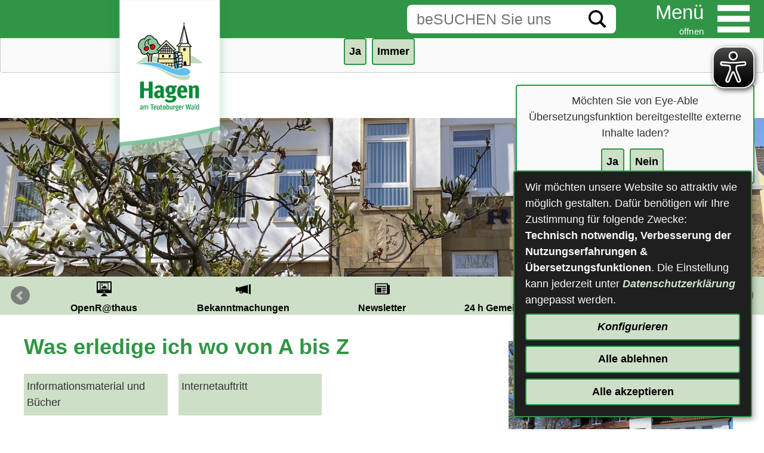

--- FILE ---
content_type: text/html;charset=UTF-8
request_url: https://www.hagen-atw.de/Rathaus-und-Politik/Buergerservice/Unsere-Dienstleistungen.htm/Dienstleistungen?&amt_id=0&idliste=&&Lebenslagen=0&az=i
body_size: 31823
content:


		

		
	


	

	


		
	
	
    

    


	

	


	


	

	
	


	


	




		




	

			
	
	
				<!DOCTYPE html>
				<html lang="de">
			
			<head>
				
				
<meta http-equiv="Content-Type" content="text/html; charset=utf-8" />
<meta name="lang" content="de" />
<meta name="content-language" content="de" />
<meta name="robots" content="index,follow" />
<meta name="revisit-After" content="3 days" />
<link rel="shortcut icon" href="/favicon.ico" type="image/x-icon" />
<!--
Generated with active-City 3.111.3
Host: plesk11.ncserve.de
-->
<meta name="google" content="notranslate" />
<meta property="og:image" content="https://www.hagen-atw.de/city_data/images/1/1/1111/orig_4032x3024.jpg"/>
<title>
Was erledige ich wo von A bis Z
</title>


				
				
					<meta name="viewport" content="width=device-width, initial-scale=1, minimum-scale=1"><script type="application/javascript" src="/city_data/assets/5/klaroConfig.js"></script><script defer data-config="klaroConfig" type="application/javascript" src="/city_info/include/lib/klaro/v0.7/klaro.js"></script>
<link rel="apple-touch-icon" sizes="180x180" href="/city_data/assets/5/icons/apple-touch-icon.png">
<link rel="icon" type="image/png" sizes="32x32" href="/city_data/assets/5/icons/favicon-32x32.png">
<link rel="icon" type="image/png" sizes="16x16" href="/city_data/assets/5/icons/favicon-16x16.png">
<link rel="manifest" href="/city_data/assets/5/icons/site.webmanifest">
<link rel="shortcut icon" href="/city_data/assets/5/icons/favicon.ico">
<meta name="msapplication-TileColor" content="#b91d47">
<meta name="msapplication-config" content="/city_data/assets/5/icons/browserconfig.xml">
<meta name="theme-color" content="#ffffff">
				

				
				

	
	

	

	

	
		
		

				
				


				

				
				
					
					
				
			
<script src="/city_info/include/lib/jquery/jquery-1.12/jquery-1.12.4.min.js" type="text/javascript" nonce="aXFueTliRm5JeGxzQVBibWFjZCtlZz09"></script>
<script src="/city_info/include/lib/jquery/jquery-1.12/jquery-migrate-1.4.1.js" nonce="aXFueTliRm5JeGxzQVBibWFjZCtlZz09"></script>

<script src="/city_info/include/lib/editor/toggle_template.js" type="text/javascript" nonce="aXFueTliRm5JeGxzQVBibWFjZCtlZz09"></script>

<link rel="stylesheet" href="/city_info/include/lib/jquery/themes/jquery-ui-1.11.4.custom.css" type="text/css" media="all" nonce="aXFueTliRm5JeGxzQVBibWFjZCtlZz09"/>

<script src="/city_info/include/lib/jquery/jquery-ui.latest.min.js" type="text/javascript" nonce="aXFueTliRm5JeGxzQVBibWFjZCtlZz09"></script>
<script src="/city_info/include/lib/jquery/localization/datepicker-de.js" type="text/javascript" nonce="aXFueTliRm5JeGxzQVBibWFjZCtlZz09"></script>

<script src="/city_info/include/lib/search/instantsearch.js.cfm?region_id=5" type="text/javascript" nonce="aXFueTliRm5JeGxzQVBibWFjZCtlZz09"></script>

				<script type="application/javascript" nonce="aXFueTliRm5JeGxzQVBibWFjZCtlZz09">
				$( function() {
					$( "#searchtext_0" ).instantsearch({
						delay: 400,
						minLength: 3,
						source: "/city_info/ajax/search/action.cfc?method=instant_search&region_id=5&modul_list=&staticResults=first"
					});
				});
				</script>
			
<link href="/city_info/include/lib/jquery/bxslider/jquery.bxslider.min.css" rel="stylesheet" nonce="aXFueTliRm5JeGxzQVBibWFjZCtlZz09" />

<script src="/city_info/include/lib/jquery/jquery.easing.1.3.min.js" type="text/javascript" nonce="aXFueTliRm5JeGxzQVBibWFjZCtlZz09"></script>

<script src="/city_info/include/lib/jquery/jquery.fitvids.min.js" type="text/javascript" nonce="aXFueTliRm5JeGxzQVBibWFjZCtlZz09"></script>

<script src="/city_info/include/lib/jquery/bxslider/jquery.bxslider.min.js?timestamp=14580300" type="text/javascript" nonce="aXFueTliRm5JeGxzQVBibWFjZCtlZz09"></script>

<link href="/city_info/include/lib/jquery/bxslider/jquery.bxslider.ac.css" rel="stylesheet" nonce="aXFueTliRm5JeGxzQVBibWFjZCtlZz09" />

				

	
	

	

	

	

	
		
	

	

	
		
	

	
	
				
					

	
	

	

	

	

	
		
	

	

	
		
	

	
	
				

				
				<script type="application/javascript" nonce="aXFueTliRm5JeGxzQVBibWFjZCtlZz09">
					$(document).ready(function(){
						
						var cssObject = $("ul#bxslider_1 li");
						cssObject.prop('style', cssObject.prop('style').removeProperty('display') );
						$("ul#bxslider_1 li div.slider_description").removeClass("noscript");

						$('#bxslider_1').bxSlider(
							
							{
								
									pager: false,
								
								ariaHidden: false,
								auto: true,
								autoHover: true,
								pause: 4000,
								mode: 'fade',
								speed: 2000,
								controls: true,
								prevText: 'Zurück',
								nextText: 'Vor',
								autoControls: false,
								randomStart: false
							}
							
						);
					});
				</script>
			
<script src="/city_info/include/lib/jquery/lightbox2/js/lightbox.js" type="text/javascript" nonce="aXFueTliRm5JeGxzQVBibWFjZCtlZz09"></script>
<link href="/city_info/include/lib/jquery/lightbox2/css/lightbox.css" rel="stylesheet" nonce="aXFueTliRm5JeGxzQVBibWFjZCtlZz09">
<script type="application/javascript" nonce="aXFueTliRm5JeGxzQVBibWFjZCtlZz09">
$(function(){lightbox.init()});
</script>

				<script type="application/javascript" nonce="aXFueTliRm5JeGxzQVBibWFjZCtlZz09">
				$( function() {
					$( "#searchtextside" ).instantsearch({
						delay: 400,
						minLength: 3,
						source: "/city_info/ajax/search/action.cfc?method=instant_search&region_id=5&modul_list=&staticResults=none"
					});
				});
				</script>
			

				
				
					<link rel="stylesheet" href="/city_info/include/css/main_accesskey.css" />
				

				
				

				
				

				
					<link rel="stylesheet" href="/city_info/include/css/update.css" media="screen"/>
				

				
<link rel='stylesheet' href='/city_data/css/5.css'/>


				

				<link rel='stylesheet' href='/city_data/css/5/5_class.css'/>

				
				

				<style type="text/css" nonce="aXFueTliRm5JeGxzQVBibWFjZCtlZz09">
					body { font-size: 1em; }
				</style>

				
				
					


<script type="text/javascript" src="/city_data/assets/5/sidebar.js"></script>


<script type="text/javascript" src="/city_data/assets/5/smartmenus/jquery.smartmenus.min.js"></script>


<script type="text/javascript" src="/city_data/assets/5/smartmenus/addons/keyboard/jquery.smartmenus.keyboard.min.js"></script>


<script type="text/javascript" src="/city_info/include/lib/jquery/jqcloud/jqcloud-1.0.4.min.js"></script>


<script type="text/javascript" src="/city_data/assets/5/design.js"></script>
<script type="text/javascript" src="/city_data/assets/5/design.custom.js"></script>

<!-- Tablesaw --->
<!-- <script type="text/javascript" src="/city_data/assets/5/tablesaw/tablesaw.js"></script>--->
<script type="text/javascript" src="/city_data/assets/5/tablesaw/tablesaw.jquery.js"></script>
<script type="text/javascript" src="/city_data/assets/5/tablesaw/tablesaw-init.js"></script>


<script type="text/javascript" src="/city_info/include/lib/jquery/bxslider/jquery.bxslider.min.js"></script>


<script async src="/city_data/assets/5/eye_able.js"></script>
<script async src="/city_info/include/lib/eye_able/public/js/eyeAble.js"></script>


<div class="klaro_consent_placeholder" data-name="eye_able">
	<script async src="https://translate-cdn.eye-able.com/eye-able-translate.js"></script>
	<translation-select data-name="eye_able" position="fixed" right="1%" langs="de,en-GB,fr,uk"></translation-select>

</div>


<div class="klaro_consent_placeholder" data-name="chat_bot">
	<script data-type="text/javascript" data-src="https://sdp-knowledge.cluster02.viind.io/public/68c2e1e4a34e1d971d9c5157/webchat.js" data-name="chat_bot"></script>
</div>
				

				
				
					<link rel="stylesheet" href="/city_info/include/css/print.css" media="print" />
				

				
				
			
				

					
					
					
					

					
				
			</head>
			<body
				class="bs_vorgang design_id_176  bs_vorgang_default pagetype_default frame_typ_14 region_id_5 waid_4"
				>
				<noscript>
					
						
					
				</noscript>
		

			
			
				
		
			
		
		
			<div id="quicknav" style="position:absolute">
				<a name="schnellnavi" class="quicknav"><span class="hidden">Schnellnavigation</span></a>
				
					
						<a title="Seitenkopf"
							rel="nofollow"
							href="#Seitenkopf"
							class="quicknav">
							<span class="hidden">
								Seitenkopf
							</span>
						</a>
					
				
					
						<a title="leer"
							rel="nofollow"
							href="#leer"
							class="quicknav">
							<span class="hidden">
								leer
							</span>
						</a>
					
				
					
						<a title="Inhaltsbereich"
							rel="nofollow"
							href="#Inhaltsbereich"
							class="quicknav">
							<span class="hidden">
								Inhaltsbereich
							</span>
						</a>
					
				
					
						<a title="Navigation"
							rel="nofollow"
							href="#Navigation"
							class="quicknav">
							<span class="hidden">
								Navigation
							</span>
						</a>
					
				
					
						<a title="Seitenfuss"
							rel="nofollow"
							href="#Seitenfuss"
							class="quicknav">
							<span class="hidden">
								Seitenfuss
							</span>
						</a>
					
				
			</div>
		
		
		
			<div id="center" >
				<div id="inner_center">
					<div id="wrapper_links">
						<div id="logo">
							<div class="bf_wrapper">
								<div class="hidden">
									<a name="Seitenkopf">Seitenkopf</a>
								</div>
								
<div class="context_div"
>
<div class="textblock_wrapper">
<div class="textblock1"
title=""
>
<div class="Beschreibungen textblock_text">
<style>
#logo #mitte_logo .wrapper #header_bild {
background-image: url("/city_data/images/5/6/1365/resize_1920x400.jpg");
}
</style>
<div id="oben_logo"><div class="wrapper"><div id="wappen"><a href="/Startseite.htm?" title="Startseite"><span class="wappen_desktop">
<span class="image_wrapper " style="max-width: 250px; width: 100%"><img height="269" width="250" alt="Hagen am Teutoburger Wald - zur Startseite" title="Hagen am Teutoburger Wald - zur Startseite" src="/city_data/images/3/4/1443/resize_250x269.png" /></span>
</span> <span class="wappen_mobil">
<span class="image_wrapper " style="max-width: 156px; width: 100%"><span class="svg_wrapper svg_1442" style="width: 156px; height: 48px"><svg xmlns="http://www.w3.org/2000/svg" xml:space="preserve" width="170px" height="48px" version="1.1" style="shape-rendering:geometricPrecision; text-rendering:geometricPrecision; image-rendering:optimizeQuality; fill-rule:evenodd; clip-rule:evenodd" viewBox="0 0 3143 893" xmlns:xlink="http://www.w3.org/1999/xlink">
<defs>
<style type="text/css">
<![CDATA[
.fil2 {fill:black}
.fil1 {fill:#009556}
.fil21 {fill:#009DDA}
.fil13 {fill:#00B7E4}
.fil24 {fill:#262626}
.fil3 {fill:#56C0E7}
.fil27 {fill:#6A7472}
.fil20 {fill:#6EC6E9}
.fil28 {fill:#737575}
.fil4 {fill:#8CC099}
.fil19 {fill:#A0D3EE}
.fil11 {fill:#B19677}
.fil22 {fill:#B8A777}
.fil6 {fill:#C0DAC3}
.fil17 {fill:#C3DFF3}
.fil26 {fill:#CACACA}
.fil25 {fill:lightgrey}
.fil14 {fill:#DDF1FA}
.fil15 {fill:#DFEBF5}
.fil12 {fill:#E91720}
.fil16 {fill:#EEF1F9}
.fil23 {fill:#FDFDFD}
.fil9 {fill:#FEFEFE}
.fil8 {fill:#FFE0A4}
.fil5 {fill:#FFE8A4}
.fil18 {fill:#FFE8C2}
.fil7 {fill:#FFF3AE}
.fil10 {fill:#FFF9D0}
.fil0 {fill:white}
]]>
</style>
</defs>
<rect id="wappen_bg" class="fil0" x="21" y="21" width="3101" height="851"/>
<path id="wappen_text" class="fil1" d="M2814 647l-3 4 -1 -5c0,-18 -20,-136 -25,-158 -13,-1 -52,-2 -64,0 -7,1 -5,1 -6,10l-22 149c0,1 -1,2 -1,2 0,-1 0,1 -1,1l-26 -165 -57 5c1,14 42,170 49,201 1,5 4,25 10,27l54 0c1,-5 28,-143 35,-152l28 152 57 0 55 -228 -58 -4c-4,7 -23,144 -24,161zm-1255 -413c-1,6 4,28 5,38 1,41 -3,100 0,136l48 0 1 -136c5,-9 22,-17 31,-6 10,11 3,109 6,141l48 1c2,-24 0,-92 0,-124 0,-15 4,-21 19,-22 16,-2 17,8 18,22 2,36 -3,89 1,124l48 0 0 -143c-6,-35 -42,-42 -69,-30 -11,5 -15,11 -23,15 -16,-20 -40,-26 -64,-15 -9,4 -12,9 -19,13l-6 -9c-3,-5 -4,-5 -6,-10l-38 5zm-339 483l53 0 0 -101c8,-3 54,-2 66,-1l0 102 53 2 0 -231 -53 -1 0 93 -54 1c-7,0 -12,2 -12,-5l0 -89 -53 1 0 229zm430 -145c34,-14 34,54 15,62 -19,8 -26,-9 -28,-24 -2,-16 1,-34 13,-38zm-2 97c12,-6 27,-2 43,-9 27,-12 39,-42 34,-70 0,-5 -6,-16 -4,-18 6,-6 16,0 20,3l0 -34c-16,0 -29,0 -39,10 -9,-3 -13,-7 -26,-10 -62,-12 -104,33 -85,84 8,24 22,26 34,35 -10,9 -41,31 -8,48 24,12 64,-4 70,13 6,22 -16,28 -36,28 -28,0 -34,-8 -51,-17l-20 12c7,57 156,45 155,-23 0,-25 -12,-36 -37,-35 -11,0 -23,1 -34,2 -18,1 -20,-3 -16,-19zm688 -296c-28,12 -38,4 -43,-27 -2,-19 -3,-55 5,-71 5,-9 13,-15 27,-11 14,4 10,13 10,29 1,24 3,57 1,80zm0 -128c-6,-2 -11,-14 -33,-15 -80,-6 -72,131 -37,166 17,17 58,19 72,-3 5,3 3,2 7,7 4,4 4,4 7,9l38 -5c-6,-46 -5,-31 -5,-79l0 -160 -49 0 0 80zm-963 153l0 -79 -49 0 -1 57c-59,11 -59,-56 -57,-104 1,-24 6,-47 22,-57 9,-5 24,-6 35,-5 15,2 18,9 26,15 6,-3 13,-6 18,-10 -6,-20 -15,-31 -38,-36 -20,-4 -47,-3 -65,5 -39,18 -54,55 -55,98 -1,52 12,87 40,111 33,28 83,18 124,5zm548 146c2,14 5,26 5,41l0 133 49 0 1 -137c7,-6 23,-15 33,-5 8,8 5,31 5,43 0,33 0,66 0,98l50 1c0,-24 0,-48 0,-72 0,-38 13,-102 -38,-106 -26,-3 -39,8 -54,19l-12 -21 -39 6zm150 -310c0,12 4,26 4,40 2,41 -2,97 1,133l48 1 0 -137c8,-6 25,-16 35,-5 7,9 5,32 5,44 0,29 -3,70 0,98l49 0c0,-23 2,-132 -1,-145 -3,-18 -18,-31 -37,-33 -31,-3 -46,15 -55,18l-13 -19 -36 5zm172 446c-44,31 -61,-49 0,-43l0 43zm-61 -93c12,-6 69,-45 60,24 -48,-5 -92,12 -84,65 5,33 39,49 71,39 12,-4 15,-11 24,-15 10,25 17,18 48,14 -3,-12 -8,-18 -10,-34 -5,-32 7,-96 -10,-120 -21,-30 -104,-31 -116,17l17 10zm-675 52c0,8 2,38 -1,43 -7,10 -27,7 -33,0 -8,-9 -12,-51 34,-43zm-60 -52c14,-10 52,-30 59,-2 2,7 1,18 1,26 -24,-1 -44,-2 -62,10 -15,9 -26,28 -23,53 6,48 69,57 90,26 12,5 10,14 20,19l34 -5c-4,-11 -9,-19 -11,-33 -5,-35 8,-92 -9,-120 -11,-17 -38,-25 -67,-21 -29,3 -41,14 -50,36 5,4 12,9 18,11zm358 25c1,-22 2,-27 13,-42 27,-3 26,17 27,42l-40 0zm66 64c-7,4 -10,8 -21,11 -34,11 -42,-19 -44,-49l90 0c-1,-45 -10,-87 -51,-96 -103,-22 -113,130 -59,166 30,20 94,17 102,-21l-17 -11zm-7 -375c0,-16 3,-42 20,-42 19,0 20,25 20,43l-40 -1zm82 75c-5,-5 -10,-8 -16,-10 -10,6 -31,21 -48,9 -11,-7 -21,-30 -16,-47l89 0c-2,-46 -10,-87 -51,-96 -48,-11 -77,17 -87,54 -11,41 -1,92 26,110 33,22 101,18 103,-20zm-499 -74c0,-19 2,-43 21,-43 18,1 18,26 19,43l-40 0zm83 74l-17 -10c-11,6 -33,21 -49,9 -10,-8 -18,-29 -16,-47l89 0c-2,-46 -9,-86 -49,-96 -99,-25 -117,124 -61,165 15,10 39,14 62,12 22,-3 36,-14 41,-33zm929 -74c1,-18 3,-43 21,-43 19,1 19,25 20,43l-41 0zm83 74l-17 -11c-35,26 -62,16 -65,-38l90 1c-1,-46 -10,-87 -50,-96 -74,-18 -101,56 -88,118 10,47 44,63 89,58 21,-3 37,-12 41,-32zm-52 341c0,-26 -2,-184 1,-195l55 0 0 -33 -165 1 0 33 56 0 0 194 53 0zm-505 -310l48 1 1 -177 -49 1 0 175zm390 297c2,-6 1,-16 0,-22 -7,-23 -45,-20 -51,-2 -13,44 41,51 51,24zm511 -5c2,28 59,31 53,-12 -2,-17 -14,-23 -33,-21 -16,2 -22,16 -20,33zm-309 3c4,-15 -3,-30 -16,-34 -18,-4 -33,2 -36,17 -9,42 44,46 52,17zm-580 -538c-29,11 -15,61 24,48 28,-10 18,-62 -24,-48zm493 553c4,-7 1,-187 1,-194 14,0 45,3 57,0l0 -35c-13,-2 -118,0 -147,-1 -10,0 -17,-1 -20,3l165 -1 0 33 -55 0c-3,11 -1,169 -1,195zm324 -70l-4 -1 1 5 3 -4z"/>
<g id="wappen_grafik">
<path class="fil2" d="M695 609c1,6 1,20 -1,24 -5,1 -15,2 -20,1 -9,0 -7,-7 -7,-15 0,-9 -1,-13 9,-13 7,0 15,-1 19,3zm-62 25c-3,-5 -3,-19 -1,-25 3,-5 19,-4 24,-2 3,4 4,18 2,24 -1,5 -5,4 -10,3 -5,0 -11,1 -15,0zm155 14l-35 0c1,-11 7,-17 11,-25l34 0 -10 25zm-51 -55l13 -6 -4 41c-5,-8 -6,-25 -9,-35zm58 20l-32 0 -4 3c0,0 -1,0 -1,1 1,-9 3,-29 9,-33l35 0 -7 29zm-88 -60c5,-2 11,4 12,12 1,6 0,13 -3,16 -11,6 -15,-13 -13,-24l4 -4zm20 -12c6,-1 13,-6 19,-6 4,8 4,25 4,35 -1,3 -12,8 -15,9l-8 -38zm35 33c-1,-9 -3,-12 1,-19 2,-2 3,-5 4,-7l5 -7 30 1c-2,13 -7,16 -5,32 -6,2 -27,0 -35,0zm-73 -94c1,13 1,48 0,59 -1,1 1,1 -3,1l-191 0 0 -60 194 0zm72 63c-5,-18 0,-25 5,-41l36 0c-3,13 -6,15 -6,30l-31 0 -4 11zm-59 -8c0,-9 -5,-44 -3,-50l5 -1 9 46 -11 5zm41 -17c-3,2 -14,6 -18,7 -3,-16 -8,-36 -8,-51 18,0 23,30 26,44zm-75 -72l19 0 0 25 -4 0 -11 0 -4 0 0 -25zm-29 0l19 0 0 21 0 4 -19 0 0 -25zm-28 0l18 0 0 21 0 4 -18 0 0 -25zm-29 0l18 0 1 21 -1 4 -18 0 0 -25zm-29 0l15 0 4 0 0 25 -1 0 -18 0 0 -4 0 -21zm-29 0l15 0 4 0 0 25 -18 0 0 -4 -1 -21zm-28 0l15 0 4 0 0 25 -19 0 0 -4 0 -21zm260 60c-3,-5 -5,-12 -6,-17 -10,-27 10,-23 19,-22 8,0 15,0 23,1 -1,4 -2,9 -4,12 -2,7 -1,7 1,13l-28 0 -5 13zm23 -120c14,-2 73,0 93,0 5,0 10,1 15,1 5,0 12,-1 15,1 2,6 2,236 0,242l-42 1c-6,-21 6,-51 -17,-54 -24,-4 -18,39 -19,52l-17 1 6 -18 -7 0c-1,-7 9,-30 10,-38l-7 -1c-4,-18 6,-25 6,-40 -2,-1 -1,-1 -3,-1 -8,-2 5,2 -2,-1 0,0 -1,0 -1,0 -5,-2 5,-30 6,-37l-14 -1c-6,-15 3,-19 4,-32 -8,-2 -17,0 -25,-3l-1 -72zm-69 71c7,-4 26,-5 35,1 -1,2 -3,4 -4,5l-4 5c0,-1 0,0 -1,0 -4,-3 -5,-6 -12,-8 -5,-1 -11,-1 -16,-2 2,-1 -2,1 2,-1zm53 -72l9 0 0 71 -9 -3 0 -68zm-95 36c3,2 3,4 7,7 3,2 4,5 6,8 2,2 3,-1 1,1l-16 0 0 -16c2,-2 0,-2 2,0zm-28 -5l16 0c3,4 1,14 1,20l-18 0 0 -11c0,-5 -1,-6 1,-9zm-29 0l18 0 0 16 0 4 -18 0 0 -20zm-28 0l17 0 0 20 -18 0c0,-4 0,-7 0,-11l1 -9zm-28 0l16 0c2,5 1,14 1,20l-19 0c0,-5 -1,-16 2,-20zm-29 0l17 0c0,0 0,0 0,3l0 17 -18 0c0,-4 0,-7 0,-11 0,-5 -1,-6 1,-9zm-24 20c2,-3 3,-5 6,-8 3,-2 4,-4 7,-6l0 14 -13 0zm79 -49c2,-2 -1,-2 10,-2 4,0 6,-1 9,0 2,6 1,15 1,21l-16 0c-5,0 -1,1 -3,-1l-1 -18zm57 5c6,4 8,10 12,13l-12 0 0 -13zm-10 14l-18 0c0,-1 0,-1 -1,-3l1 -17 19 0c1,4 0,6 0,11 0,1 1,4 0,5l-1 4zm-74 -19l18 -1 0 20 -14 0 -4 -1 0 -18zm-22 18c2,-2 4,-5 6,-7 2,-3 4,-4 6,-7l0 14 -12 0zm66 -48c0,1 8,8 10,9 3,4 6,7 9,11l-20 0 1 -20zm-32 20c4,-5 14,-18 19,-20l0 20 -19 0zm231 -28c1,-1 0,-1 5,-1 2,-1 4,0 6,0l77 -1c5,9 18,19 27,30l-39 -1 -96 -1 17 -24c1,-1 1,0 2,-1l1 -1zm-489 -61c9,-25 25,-42 56,-45 16,-2 26,3 38,10 15,9 21,28 22,29 2,2 22,0 36,19 8,11 12,22 13,40 3,4 7,4 12,7 4,3 6,5 10,9 5,5 11,13 12,23l-35 34c-5,5 -9,9 -11,12 3,6 11,11 15,16 2,2 1,2 2,3 3,4 4,2 8,5 -6,7 -11,13 -22,17 -20,6 -32,-3 -34,-2 -6,4 -11,8 -19,10 -45,9 -59,-14 -67,-18 -4,3 -7,7 -10,10 -11,11 -31,17 -47,10 -23,-10 -27,-35 -29,-55 -12,-8 -19,-2 -29,-34 -7,-24 3,-53 17,-72 2,-3 4,-5 7,-8 15,-18 28,-21 55,-20zm439 79c6,-5 18,-14 22,-20l20 1 -15 17c-11,12 -1,12 -30,7l3 -5zm82 -231l43 202 -73 0 30 -202zm-354 291c3,-4 9,-9 14,-15 5,-5 9,-9 14,-14 27,-26 63,-62 89,-86 4,2 24,23 29,28 18,18 32,33 50,49 3,3 4,5 7,8 5,5 10,9 15,13l14 14c-2,3 -10,8 -13,10l-20 -19c-13,-13 -20,-18 -32,-30 -8,-8 -45,-46 -50,-49l-21 19c-3,2 -4,4 -7,7l-60 57c-3,3 -5,4 -7,6 -6,5 -10,10 -14,13 -3,-3 -7,-8 -8,-11zm347 -267c-1,5 -27,170 -29,178l-15 0 44 -178zm-478 349c10,13 4,54 3,75l11 0c2,-9 3,-51 1,-60 -2,-12 -6,-25 -14,-33 -3,-3 -5,-5 -7,-8 5,-4 5,-6 7,-9l2 -1c0,-1 0,-1 0,-1 4,2 7,5 10,7 4,2 8,2 10,7 2,7 4,20 8,25 3,-7 2,-18 3,-25l21 1c0,5 -3,16 -4,22 -6,31 -6,43 -6,75l10 0 0 -3c-2,-34 1,-64 10,-95 6,-3 12,-5 17,-8 7,-4 12,0 21,0 18,1 26,-7 37,-13l0 53c3,2 2,19 1,22 -11,1 -9,-3 -9,22 0,11 -1,21 0,32l13 2c-1,-3 -2,-41 0,-44 2,-3 3,-2 11,-2l179 0c3,0 5,0 7,0 1,0 2,0 3,0 7,2 4,46 4,47l-202 0c7,0 29,6 36,9l23 0 2 7 5 2c6,0 -1,-2 4,-9l20 0c12,0 3,13 8,21l4 1c3,-1 3,4 2,-10 0,-13 1,-12 14,-12 13,0 16,-2 15,22 -1,4 -1,5 -4,6 -2,1 -3,0 -4,0 -4,1 -3,1 -5,2 5,0 13,5 18,7 7,-2 22,-2 29,0l2 15 8 3c1,-6 0,-13 1,-18 4,-2 25,-4 29,0 4,4 2,22 5,28l13 2c5,1 1,1 2,-1 -5,-19 -10,-47 -13,-66 4,-3 17,-8 20,-8 3,13 6,27 9,40 0,5 4,17 3,21 -2,4 -8,10 -10,15l15 1c3,-5 10,-14 12,-19l36 0 -3 9c10,-3 15,-6 18,-17l-8 -1 3 -9 113 0 0 -33 0 -110 0 -108 20 0c-1,-4 -9,-12 -12,-15 -2,-3 -4,-4 -6,-7 -2,-2 -4,-4 -6,-6 -17,-20 -14,-11 -20,-32l-41 -165c-6,-24 -18,-62 -18,-86 3,0 11,2 10,-3 0,-3 -6,-2 -9,-2 0,-6 1,-9 -4,-10 -2,3 -1,5 -1,10 -6,1 -9,-2 -10,3 3,3 5,2 9,2 4,16 -12,66 -16,84l-40 162c-2,9 -1,13 -7,18l-13 12c-4,5 -9,8 -13,12 -3,3 -4,5 -7,7 -2,2 -4,3 -5,6 6,5 27,4 28,9l0 63c-11,-2 -14,-5 -28,-4 -10,0 -17,3 -26,5l1 -8 24 -16c0,-1 0,-1 0,-1 -5,-6 -11,-10 -16,-16l-8 -9c-3,-3 -6,-5 -9,-8 -6,-5 -11,-10 -16,-16l-67 -65c-5,-5 -10,-13 -17,-15 -3,3 -71,72 -74,73 -6,-9 -10,-24 -33,-34 -1,-19 -6,-30 -16,-42 -7,-9 -19,-19 -37,-21 -4,-11 -16,-24 -24,-29 -27,-18 -56,-15 -81,3 -16,11 -18,21 -24,29 -37,1 -64,25 -77,58 -13,34 -13,74 21,95 5,3 1,12 9,30 12,26 38,40 70,28 6,3 19,15 20,23z"/>
<path class="fil3" d="M206 616c18,1 36,0 55,1 17,1 34,3 51,4 31,3 65,10 95,18 149,37 200,86 327,119 32,9 66,13 100,10 23,-1 44,-9 61,-23 4,-3 9,-10 11,-17 12,-39 -63,-68 -103,-59 -9,2 -13,5 -20,9 -7,2 -15,3 -23,5 -65,10 -121,-28 -173,-48 -93,-35 -187,-50 -289,-38 -45,6 -52,10 -92,19z"/>
<path class="fil4" d="M312 383c-6,-14 -11,-22 -8,-42 4,-26 23,-45 47,-54 6,-2 13,-4 20,-5 7,-1 19,-5 16,4 -1,3 -9,2 -14,4 -11,4 -18,17 -19,30 -2,20 11,33 23,44 2,-3 5,-13 21,-16 11,-1 20,2 29,6 16,9 26,25 15,48 -8,15 -23,29 -46,20 -19,-7 -24,-26 -13,-46 -1,0 -1,-1 -1,-1 -13,-8 -18,-4 -31,-31 -10,-20 -4,-34 5,-49 -46,14 -54,70 -33,88 6,-1 13,-10 25,-5 6,2 11,11 13,18 10,30 -24,51 -47,44 -18,-6 -25,-26 -18,-41 5,-13 11,-12 16,-16zm-4 -95c-27,-1 -40,2 -55,20 -3,3 -5,5 -7,8 -14,19 -24,48 -17,72 10,32 17,26 29,34 2,20 6,45 29,55 16,7 36,1 47,-10 3,-3 6,-7 10,-10 8,4 22,27 67,18 8,-2 13,-6 19,-10 2,-1 14,8 34,2 11,-4 16,-10 22,-17 -4,-3 -5,-1 -8,-5 -1,-1 0,-1 -2,-3 -4,-5 -12,-10 -15,-16 2,-3 6,-7 11,-12l35 -34c-1,-10 -7,-18 -12,-23 -4,-4 -6,-6 -10,-9 -5,-3 -9,-3 -12,-7 -1,-18 -5,-29 -13,-40 -14,-19 -34,-17 -36,-19 -1,-1 -7,-20 -22,-29 -12,-7 -22,-12 -38,-10 -31,3 -47,20 -56,45z"/>
<path class="fil5" d="M828 402c12,-4 21,3 23,12 3,12 -3,24 -11,27 -24,9 -36,-31 -12,-39zm-48 56c8,3 17,1 25,3 -1,13 -10,17 -4,32l14 1c-1,7 -11,35 -6,37 0,0 1,0 1,0 7,3 -6,-1 2,1 2,0 1,0 3,1 0,15 -10,22 -6,40l7 1c-1,8 -11,31 -10,38l7 0 -6 18 17 -1c1,-13 -5,-56 19,-52 23,3 11,33 17,54l42 -1c2,-6 2,-236 0,-242 -3,-2 -10,-1 -15,-1 -5,0 -10,-1 -15,-1 -20,0 -79,-2 -93,0l1 72z"/>
<path class="fil6" d="M289 627c93,16 174,43 254,86l72 41c60,36 182,94 258,68 44,-15 39,-53 19,-65 -11,14 -56,20 -78,20 -76,1 -159,-35 -225,-64 -54,-25 -76,-36 -138,-55 -36,-10 -126,-31 -162,-31z"/>
<path class="fil6" d="M913 605l161 0c-3,-16 -57,-49 -75,-61 -13,-9 -28,-17 -42,-25 -13,-7 -31,-19 -44,-24l0 110z"/>
<path class="fil7" d="M625 492l22 0c2,1 2,0 2,9 -1,7 0,23 -1,29l-25 0 0 -34c0,-5 0,-3 2,-4zm-89 0l24 0 0 4 0 33 -24 0 0 -37zm-41 -12l0 60 191 0c4,0 2,0 3,-1 1,-11 1,-46 0,-59l-194 0z"/>
<path class="fil8" d="M489 596c-1,3 -1,2 2,1l202 0c0,-1 3,-45 -4,-47 -1,0 -2,0 -3,0 -2,0 -4,0 -7,0l-179 0c-8,0 -9,-1 -11,2 -2,3 -1,41 0,44z"/>
<polygon class="fil9" points="799,338 872,338 829,136 "/>
<path class="fil6" d="M186 612l0 3c13,-4 26,-8 39,-12 14,-3 27,-6 42,-9 32,-5 59,-7 91,-9l0 -1 -11 0c1,-21 7,-62 -3,-75l-1 3c-32,7 -110,62 -139,87 -6,4 -12,10 -18,13z"/>
<path class="fil6" d="M399 581l0 3c5,4 43,5 59,8 3,1 6,1 9,2 10,2 7,1 9,0 -1,-11 0,-21 0,-32 0,-25 -2,-21 9,-22 1,-3 2,-20 -1,-22 -39,2 -50,-5 -79,-10 -1,12 -3,23 -5,35 -1,12 0,36 -1,38z"/>
<path class="fil2" d="M331 388c23,-19 35,33 4,42 -17,6 -33,-3 -33,-20 0,-13 5,-18 17,-19 4,2 6,4 11,4l1 -7zm55 -22c0,-2 0,-2 2,-4 18,-19 71,9 42,43 -4,4 -9,10 -18,12 -10,1 -19,-4 -22,-9 -4,-6 -7,-14 -4,-23 5,-13 12,-9 15,-16 -4,-8 -7,0 -15,-3zm-74 17c-5,4 -11,3 -16,16 -7,15 0,35 18,41 23,7 57,-14 47,-44 -2,-7 -7,-16 -13,-18 -12,-5 -19,4 -25,5 -21,-18 -13,-74 33,-88 -9,15 -15,29 -5,49 13,27 18,23 31,31 0,0 0,1 1,1 -11,20 -6,39 13,46 23,9 38,-5 46,-20 11,-23 1,-39 -15,-48 -9,-4 -18,-7 -29,-6 -16,3 -19,13 -21,16 -12,-11 -25,-24 -23,-44 1,-13 8,-26 19,-30 5,-2 13,-1 14,-4 3,-9 -9,-5 -16,-4 -7,1 -14,3 -20,5 -24,9 -43,28 -47,54 -3,20 2,28 8,42z"/>
<path class="fil10" d="M475 427c1,3 5,8 8,11 4,-3 8,-8 14,-13 2,-2 4,-3 7,-6l60 -57c3,-3 4,-5 7,-7l21 -19c5,3 42,41 50,49 12,12 19,17 32,30l20 19c3,-2 11,-7 13,-10l-14 -14c-5,-4 -10,-8 -15,-13 -3,-3 -4,-5 -7,-8 -18,-16 -32,-31 -50,-49 -5,-5 -25,-26 -29,-28 -26,24 -62,60 -89,86 -5,5 -9,9 -14,14 -5,6 -11,11 -14,15z"/>
<path class="fil11" d="M358 584l0 1 41 -1 -10 0c0,-32 0,-44 6,-75 1,-6 4,-17 4,-22l-21 -1c-1,7 0,18 -3,25 -4,-5 -6,-18 -8,-25 -2,-5 -6,-5 -10,-7 -3,-2 -6,-5 -10,-7 0,0 0,0 0,1l-2 1c-2,3 -2,5 -7,9 2,3 4,5 7,8 8,8 12,21 14,33 2,9 1,51 -1,60z"/>
<path class="fil12" d="M386 366c8,3 11,-5 15,3 -3,7 -10,3 -15,16 -3,9 0,17 4,23 3,5 12,10 22,9 9,-2 14,-8 18,-12 29,-34 -24,-62 -42,-43 -2,2 -2,2 -2,4z"/>
<path class="fil9" d="M873 376l-6 -27 -70 0 -1 1c-1,1 -1,0 -2,1l-17 24 96 1z"/>
<path class="fil12" d="M319 391c-12,1 -17,6 -17,19 0,17 16,26 33,20 31,-9 19,-61 -4,-42l-1 7c-5,0 -7,-2 -11,-4z"/>
<path class="fil13" d="M716 673c3,2 4,3 9,3l2 -2c2,-5 8,-11 10,-15 1,-4 -3,-16 -3,-21 -3,-13 -6,-27 -9,-40 -3,0 -16,5 -20,8 3,19 8,47 13,66 -1,2 3,2 -2,1z"/>
<path class="fil14" d="M778 338l15 0c2,-8 28,-173 29,-178l-44 178z"/>
<path class="fil2" d="M828 402c-24,8 -12,48 12,39 8,-3 14,-15 11,-27 -2,-9 -11,-16 -23,-12z"/>
<path class="fil15" d="M761 543l4 -11 31 0c0,-15 3,-17 6,-30l-36 0c-5,16 -10,23 -5,41z"/>
<path class="fil16" d="M762 574c8,0 29,2 35,0 -2,-16 3,-19 5,-32l-30 -1 -5 7c-1,2 -2,5 -4,7 -4,7 -2,10 -1,19z"/>
<path class="fil17" d="M756 506l5 -13 28 0c-2,-6 -3,-6 -1,-13 2,-3 3,-8 4,-12 -8,-1 -15,-1 -23,-1 -9,-1 -29,-5 -19,22 1,5 3,12 6,17z"/>
<path class="fil17" d="M802 584l-35 0c-6,4 -8,24 -9,33 0,-1 1,-1 1,-1l4 -3 32 0 7 -29z"/>
<path class="fil14" d="M873 376l39 1c-9,-11 -22,-21 -27,-30l-77 1c-2,0 -4,-1 -6,0 -5,0 -4,0 -5,1l70 0 6 27z"/>
<path class="fil17" d="M798 623l-34 0c-4,8 -10,14 -11,25l35 0 10 -25z"/>
<polygon class="fil2" points="536,529 560,529 560,496 560,492 536,492 "/>
<path class="fil18" d="M668 661c2,3 -1,1 4,3 5,2 28,11 31,7 -3,-6 -1,-24 -5,-28 -4,-4 -25,-2 -29,0 -1,5 0,12 -1,18z"/>
<polygon class="fil2" points="647,492 625,492 624,529 648,529 "/>
<path class="fil19" d="M725 525c4,-1 15,-5 18,-7 -3,-14 -8,-44 -26,-44 0,15 5,35 8,51z"/>
<path class="fil18" d="M695 609c-4,-4 -12,-3 -19,-3 -10,0 -9,4 -9,13 0,8 -2,15 7,15 5,1 15,0 20,-1 2,-4 2,-18 1,-24z"/>
<path class="fil18" d="M593 628c4,4 9,5 14,7 2,0 1,0 2,0l2 1c2,-1 1,-1 5,-2 1,0 2,1 4,0 3,-1 3,-2 4,-6 1,-24 -2,-22 -15,-22 -13,0 -14,-1 -14,12 1,14 1,9 -2,10z"/>
<path class="fil18" d="M633 634c4,1 10,0 15,0 5,1 9,2 10,-3 2,-6 1,-20 -2,-24 -5,-2 -21,-3 -24,2 -2,6 -2,20 1,25z"/>
<path class="fil19" d="M727 541l8 38c3,-1 14,-6 15,-9 0,-10 0,-27 -4,-35 -6,0 -13,5 -19,6z"/>
<path class="fil20" d="M742 675l6 1c11,0 33,-2 39,-11l3 -9 -36 0c-2,5 -9,14 -12,19z"/>
<path class="fil14" d="M744 372c29,5 19,5 30,-7l15 -17 -20 -1c-4,6 -16,15 -22,20l-3 5z"/>
<polygon class="fil8" points="763,453 772,456 772,385 763,385 "/>
<polygon class="fil9" points="525,467 525,471 543,471 543,446 539,446 524,446 "/>
<polygon class="fil9" points="553,467 553,471 571,471 572,471 572,446 568,446 553,446 "/>
<polygon class="fil9" points="582,471 600,471 601,467 600,446 582,446 "/>
<polygon class="fil9" points="496,467 496,471 515,471 515,446 511,446 496,446 "/>
<polygon class="fil9" points="611,471 629,471 629,467 629,446 611,446 "/>
<polygon class="fil9" points="639,471 658,471 658,467 658,446 639,446 "/>
<polygon class="fil9" points="668,471 672,471 683,471 687,471 687,446 668,446 "/>
<path class="fil18" d="M557 615c0,0 0,0 1,1 4,2 27,10 31,11 -5,-8 4,-21 -8,-21l-20 0c-5,7 2,9 -4,9z"/>
<path class="fil21" d="M702 535l11 -5 -9 -46 -5 1c-2,6 3,41 3,50z"/>
<path class="fil13" d="M703 557c-2,11 2,30 13,24 3,-3 4,-10 3,-16 -1,-8 -7,-14 -12,-12l-4 4z"/>
<polygon class="fil9" points="611,436 629,436 629,432 629,416 611,416 "/>
<polygon class="fil9" points="554,405 558,406 572,406 572,386 554,387 "/>
<polygon class="fil9" points="582,405 600,405 600,387 581,387 "/>
<polygon class="fil9" points="610,406 628,406 628,387 610,387 "/>
<polygon class="fil9" points="656,416 640,416 640,435 656,435 "/>
<polygon class="fil9" points="600,416 583,416 583,435 600,435 "/>
<polygon class="fil9" points="571,416 555,416 555,435 571,435 "/>
<polygon class="fil9" points="543,416 526,416 526,435 543,435 "/>
<path class="fil18" d="M629 643l0 2c8,3 24,12 31,13l-2 -15c-7,-2 -22,-2 -29,0z"/>
<path class="fil19" d="M737 593c3,10 4,27 9,35l4 -41 -13 6z"/>
<path class="fil17" d="M708 458c5,1 11,1 16,2 7,2 8,5 12,8 1,0 1,-1 1,0l4 -5c1,-1 3,-3 4,-5 -9,-6 -28,-5 -35,-1 -4,2 0,0 -2,1z"/>
<path class="fil9" d="M566 377l19 0 0 -20c-5,2 -15,15 -19,20z"/>
<path class="fil9" d="M597 377l20 0c-3,-4 -6,-7 -9,-11 -2,-1 -10,-8 -10,-9l-1 20z"/>
<path class="fil18" d="M552 613l-2 -7 -23 0c2,4 9,4 13,5 3,1 9,4 12,2z"/>
<path class="fil9" d="M681 436c-2,-3 -3,-6 -6,-8 -4,-3 -4,-5 -7,-7l-1 15 14 0z"/>
<path class="fil22" d="M647 492l1 37 -24 0 1 -37c-2,1 -2,-1 -2,4l0 34 25 0c1,-6 0,-22 1,-29 0,-9 0,-8 -2,-9z"/>
<path class="fil23" d="M502 436l13 0 0 -14c-3,2 -4,4 -7,6 -3,3 -4,5 -6,8z"/>
<path class="fil23" d="M532 405l12 0 0 -14c-2,3 -4,4 -6,7 -2,2 -4,5 -6,7z"/>
<path class="fil23" d="M638 405l12 0c-4,-3 -6,-9 -12,-13l0 13z"/>
<path class="fil24" d="M582 405c2,2 -2,1 3,1l16 0c0,-6 1,-15 -1,-21 -3,-1 -5,0 -9,0 -11,0 -8,0 -10,2l19 0 0 18 -18 0z"/>
<path class="fil25" d="M571 416l0 19 -16 0 0 -19c-3,4 -2,15 -2,20l19 0c0,-6 1,-15 -1,-20z"/>
<path class="fil26" d="M656 416l0 19 -16 0 0 -19c-2,3 -1,4 -1,9l0 11 18 0c0,-6 2,-16 -1,-20z"/>
<path class="fil25" d="M543 416l0 19 -17 0 0 -19c-2,3 -1,4 -1,9 0,4 0,7 0,11l18 0 0 -17c0,-3 0,-3 0,-3z"/>
<path class="fil27" d="M610 406l0 -19 18 0 0 19 1 -4c1,-1 0,-4 0,-5 0,-5 1,-7 0,-11l-19 0 -1 17c1,2 1,2 1,3z"/>
<path class="fil26" d="M600 416l0 19 -17 0 0 -19 -1 9c0,4 0,7 0,11l18 0 0 -20z"/>
<path class="fil28" d="M681 436l-14 0 1 -15c-2,-2 0,-2 -2,0l0 16 16 0c2,-2 1,1 -1,-1z"/>
</g>
</svg>
</span></span>
</span></a></div><div class="wrapper_rechts"><div id="suche_oben">
<div id="quicksearch" class="object suche_object ">
<form id="search_0" name="search_0" action="/Suche?s_modulid=&exact=2" method="post">
<div class="search_form_wrapper">
<label class="element_search_head" for="searchtext_0">Suche in diesem Bereich:</label>
<input type="text" name="search" class="element_search_input" id="searchtext_0" data-button-pos="last" placeholder="beSUCHEN Sie uns" />
<input type="image" class="element_search_image" alt="Suche" title="Suche" src="/city_data/images/1/5/51/orig_24x24.svg" />
</div>
</form>
</div>
</div><div id="other_links"></div><div id="toggle_mobil">
<div class="wrapper">
<div id="search_toggle_button">
<input id="main-search-state" type="checkbox" />
<label class="main-search-btn" for="main-search-state">
<span class="main-search-btn-icon"></span><span class="main-search-btn-label"><span class="main-search-btn-label-text">Suche</span></span>
</label>
</div>
<div id="menu_toggle_button">
<input id="main-menu-state" type="checkbox" />
<label class="main-menu-btn" for="main-menu-state">
<span class="main-menu-btn-icon"></span><span class="main-menu-btn-icon-text">Men&uuml; &ouml;ffnen</span>
</label>
<span class="main-menu-btn-label"><span class="main-menu-btn-label-text">Men&uuml;</span></span>
</div>
</div>
</div></div></div></div><div id="mitte_logo"><div class="wrapper"><div id="header_bild"><div id="bogen"></div></div><div id="startpage_slider">
<div class="bxcarussell object gallery_karussell_object karussell_object gallery_object ">
<ul id="bxslider_1" class="bxslider image_type_img">
<li class="slideritem item_1346 " >
<div class="slideritem_wrapper teaserimage "
>
<img src="/city_data/images/6/4/1346/resize_1920x400.jpg"
alt="Kirschvielfalt in Hand"
title="Kirschvielfalt in Hand"
height="400"
width="1920"/>
<div class="slider_description noscript">
<h2 class="title">
Kirschvielfalt in Hand
</h2>
<div class="teasertext">
</div>
</div>
</div>
<span class='image_copyright'>© Gemeinde Hagen a.T.W.</span>
</li>
<li class="slideritem item_1345 " style="display: none;">
<div class="slideritem_wrapper teaserimage "
>
<img src="/city_data/images/5/4/1345/resize_1920x400.jpg"
alt="Kirschlehrpfad mit Blick auf Hagen"
title="Kirschlehrpfad mit Blick auf Hagen"
height="400"
width="1920"/>
<div class="slider_description noscript">
<h2 class="title">
Kirschlehrpfad mit Blick auf Hagen
</h2>
<div class="teasertext">
</div>
</div>
</div>
<span class='image_copyright'>© Gemeinde Hagen a.T.W.</span>
</li>
<li class="slideritem item_1332 " style="display: none;">
<div class="slideritem_wrapper teaserimage "
>
<img src="/city_data/images/2/3/1332/resize_1920x400.jpg"
alt="Blütenpracht"
title="Blütenpracht"
height="400"
width="1920"/>
<div class="slider_description noscript">
<h2 class="title">
Blütenpracht
</h2>
<div class="teasertext">
</div>
</div>
</div>
<span class='image_copyright'>© Gemeinde Hagen a.T.W.</span>
</li>
<li class="slideritem item_1341 " style="display: none;">
<div class="slideritem_wrapper teaserimage "
>
<img src="/city_data/images/1/4/1341/resize_1920x400.jpg"
alt="Hof Kasselmann Hagen a.T.W. Osnabruecker Land Spitzensport Reitturnier Horses &amp; Dreams"
title="Hof Kasselmann Hagen a.T.W. Osnabruecker Land Spitzensport Reitturnier Horses &amp; Dreams"
height="400"
width="1920"/>
<div class="slider_description noscript">
<h2 class="title">
Hof Kasselmann Hagen a.T.W. Osnabruecker Land Spitzensport Reitturnier Horses &amp; Dreams
</h2>
<div class="teasertext">
</div>
</div>
</div>
<span class='image_copyright'>© Hof Kasselmann</span>
</li>
<li class="slideritem item_1336 " style="display: none;">
<div class="slideritem_wrapper teaserimage "
>
<img src="/city_data/images/6/3/1336/resize_1920x400.jpg"
alt="Borgberg_Aussicht nach Hagen"
title="Borgberg_Aussicht nach Hagen"
height="400"
width="1920"/>
<div class="slider_description noscript">
<h2 class="title">
Borgberg_Aussicht nach Hagen
</h2>
<div class="teasertext">
</div>
</div>
</div>
<span class='image_copyright'>© Gemeinde Hagen a.T.W.</span>
</li>
<li class="slideritem item_1330 " style="display: none;">
<div class="slideritem_wrapper teaserimage "
>
<img src="/city_data/images/0/3/1330/resize_1920x400.jpg"
alt="Blick ins Forellental_Hagen "
title="Blick ins Forellental_Hagen "
height="400"
width="1920"/>
<div class="slider_description noscript">
<h2 class="title">
Blick ins Forellental_Hagen
</h2>
<div class="teasertext">
</div>
</div>
</div>
<span class='image_copyright'>© Gemeinde Hagen a.T.W.</span>
</li>
<li class="slideritem item_1355 " style="display: none;">
<div class="slideritem_wrapper teaserimage "
>
<img src="/city_data/images/5/5/1355/resize_1920x400.jpg"
alt="Schöne Aussicht vom Borgberg"
title="Schöne Aussicht vom Borgberg"
height="400"
width="1920"/>
<div class="slider_description noscript">
<h2 class="title">
Schöne Aussicht vom Borgberg
</h2>
<div class="teasertext">
</div>
</div>
</div>
<span class='image_copyright'>© Gemeinde Hagen a.T.W.</span>
</li>
</ul>
</div>
<div id="bogen"></div></div></div></div><div id="unten_logo"><a name="substart" id="substart"></a><div id="quicklink_karussell">
<script type="text/javascript" src="/city_info/include/lib/jquery/bxslider/jquery.bxslider.min.js"></script>
<link rel="stylesheet" href="/city_info/include/lib/jquery/bxslider/jquery.bxslider.css" type="text/css" media="screen">
<div class="menucontainer " >
<ul class="mainnavicont level_1 parent_item_id_0 no_description">
<li class="item_1 item_187 level_1 item_float_left has_no_children">
<a
class = "item_187 extlink zweig_1"
target = "_self"
href = "https://openrathaus.hagen-atw.de"
title = "OpenR@thaus [Externer Link]">
<span class="bild menuitemicon">
<span class="image_wrapper item_img" style="max-width: 25px; width: 100%"><span class="svg_wrapper svg_412" style="width: 25px; height: 25px"><svg xmlns="http://www.w3.org/2000/svg" width="24" height="24" viewBox="0 0 24 24">
<defs>
<style type="text/css">
<![CDATA[
.quick_nav_icon_c1 {fill:#ffffff}
]]>
</style>
</defs>
<path class="quick_nav_icon_c1" d="M8.6,6.9c0.6,0,1.1-0.5,1.1-1.1c0-0.6-0.5-1.1-1.1-1.1c-0.6,0-1.1,0.5-1.1,1.1C7.4,6.3,7.9,6.9,8.6,6.9z M18.9,2.3H5.1
v11.4h13.7V2.3z M17.7,12.6H6.3V3.4h11.4V12.6z M13.1,6.3l-1.4,2.3l-1.4-1.1l-2.9,4h9.1L13.1,6.3z M14.5,20h-5
c-0.1,1.4-1,2.6-2.5,3v1h10v-1C15.5,22.6,14.6,21.4,14.5,20z M23.7,0.3C23.5,0.1,23.3,0,23,0H1C0.7,0,0.5,0.1,0.3,0.3
C0.1,0.5,0,0.7,0,1v17c0,0.3,0.1,0.5,0.3,0.7C0.5,18.9,0.7,19,1,19h22c0.3,0,0.5-0.1,0.7-0.3c0.2-0.2,0.3-0.4,0.3-0.7V1
C24,0.7,23.9,0.5,23.7,0.3z M12,17.6c-0.6,0-1-0.4-1-1s0.4-1,1-1s1,0.4,1,1S12.6,17.6,12,17.6z M22,14H2V2h20V14z"/>
</svg>
</span></span>
</span>
<span class="item_text">
OpenR@thaus
</span>
</a>
</li>
<li class="item_2 item_122 level_1 keyword_104 item_float_left has_no_children">
<a
class = "item_122 zweig_1"
target = "_self"
href = "/Rathaus-und-Politik/Buergerservice/Unsere-Dienstleistungen.htm/Bekanntmachungen?keyword=0&az=all&EpS=20"
title = "Bekanntmachungen">
<span class="bild menuitemicon">
<span class="image_wrapper item_img" style="max-width: 25px; width: 100%"><span class="svg_wrapper svg_436" style="width: 25px; height: 25px"><svg version="1.1" xmlns="http://www.w3.org/2000/svg" xmlns:xlink="http://www.w3.org/1999/xlink" width="16" height="16" viewBox="0 0 16 16">
<defs>
<style type="text/css">
<![CDATA[
.sys_icon_c1 { fill: rgba(0,0,0,1); }
]]>
</style>
</defs>
<path class="sys_icon_c1" d="M2 6h-2v5h2v-1l2 0.572c-0 0.008-0 0.015-0 0.023v1.406c0 0.55 0.45 1 1 1h2c0.55 0 1-0.45 1-1v-0.286l5 1.429v-9.286l-11 3.143v-1zM5 10.857l1.998 0.571v0.572h-1.998v-1.143zM14 3.571v9.857l2 0.571v-11z"></path>
</svg>
</span></span>
</span>
<span class="item_text">
Bekanntmachungen
</span>
</a>
</li>
<li class="item_3 item_311 level_1 item_float_left has_no_children">
<a
class = "item_311 extlink zweig_1"
target = "_self"
href = "https://nachrichten.hagen-atw.de/"
title = "Newsletter [Externer Link]">
<span class="bild menuitemicon">
<span class="image_wrapper item_img" style="max-width: 25px; width: 100%"><span class="svg_wrapper svg_437" style="width: 25px; height: 25px"><svg version="1.1" xmlns="http://www.w3.org/2000/svg" xmlns:xlink="http://www.w3.org/1999/xlink" width="16" height="16" viewBox="0 0 16 16">
<defs>
<style type="text/css">
<![CDATA[
.sys_icon_c1 { fill: rgba(0,0,0,1); }
]]>
</style>
</defs>
<path class="sys_icon_c1" d="M14 4v-2h-14v11c0 0.552 0.448 1 1 1h13.5c0.828 0 1.5-0.672 1.5-1.5v-8.5h-2zM13 13h-12v-10h12v10zM2 5h10v1h-10zM8 7h4v1h-4zM8 9h4v1h-4zM8 11h3v1h-3zM2 7h5v5h-5z"></path>
</svg>
</span></span>
</span>
<span class="item_text">
Newsletter
</span>
</a>
</li>
<li class="item_4 item_273 level_1 item_float_left has_no_children">
<a
class = "item_273 zweig_1"
target = "_self"
href = "/Rathaus-und-Politik/Buergerservice/Unsere-Dienstleistungen.htm/Seiten/24-Stunden-Gemeinde-Notdienst.html?"
title = "24 h Gemeinde Notdienst">
<span class="bild menuitemicon">
<span class="image_wrapper item_img" style="max-width: 25px; width: 100%"><span class="svg_wrapper svg_418" style="width: 25px; height: 25px"><svg xmlns="http://www.w3.org/2000/svg" width="24" height="24" viewBox="0 0 24 24">
<defs>
<style type="text/css">
<![CDATA[
.quick_nav_icon_c1 {fill:#000000}
]]>
</style>
</defs>
<path class="quick_nav_icon_c1" d="M20 22.621l-3.521-6.795c-.008.004-1.974.97-2.064 1.011-2.24 1.086-6.799-7.82-4.609-8.994l2.083-1.026-3.493-6.817-2.106 1.039c-7.202 3.755 4.233 25.982 11.6 22.615.121-.055 2.102-1.029 2.11-1.033z"/>
</svg></span></span>
</span>
<span class="item_text">
24 h Gemeinde Notdienst
</span>
</a>
</li>
<li class="item_5 item_185 level_1 item_float_left has_no_children">
<a
class = "item_185 extlink zweig_1"
target = "_blank"
rel="noopener"
href = "https://www.meldooplus.de/webV3/#/hagen-atw"
title = "Mängelmeldung [Externer Link]">
<span class="bild menuitemicon">
<span class="image_wrapper item_img" style="max-width: 25px; width: 100%"><span class="svg_wrapper svg_416" style="width: 25px; height: 25px"><svg xmlns="http://www.w3.org/2000/svg" width="24" height="24" viewBox="0 0 24 24">
<defs>
<style type="text/css">
<![CDATA[
.quick_nav_icon_c1 {fill:#ffffff}
]]>
</style>
</defs>
<path class="quick_nav_icon_c1" d="M12 1c-3.148 0-6 2.553-6 5.702 0 3.148 2.602 6.907 6 12.298 3.398-5.391 6-9.15 6-12.298 0-3.149-2.851-5.702-6-5.702zm0 8c-1.105 0-2-.895-2-2s.895-2 2-2 2 .895 2 2-.895 2-2 2zm12 14h-24l4-8h3.135c.385.641.798 1.309 1.232 2h-3.131l-2 4h17.527l-2-4h-3.131c.435-.691.848-1.359 1.232-2h3.136l4 8z"/>
</svg></span></span>
</span>
<span class="item_text">
Mängelmeldung
</span>
</a>
</li>
<li class="item_6 item_110 level_1 keyword_104 item_float_left has_no_children">
<a
class = "item_110 zweig_1"
target = "_self"
href = "/Rathaus-und-Politik/Buergerservice/Unsere-Dienstleistungen.htm/active-City-Go-4/Dienstleistungen/Go2-Buergerservice-Quicklink?keyword=0&az=all&EpS=20"
title = "Bürgerservice">
<span class="bild menuitemicon">
<span class="image_wrapper item_img" style="max-width: 25px; width: 100%"><span class="svg_wrapper svg_438" style="width: 25px; height: 25px"><!DOCTYPE svg PUBLIC "-//W3C//DTD SVG 1.1//EN" "http://www.w3.org/Graphics/SVG/1.1/DTD/svg11.dtd">
<svg version="1.1" xmlns="http://www.w3.org/2000/svg" xmlns:xlink="http://www.w3.org/1999/xlink" width="16" height="16" viewBox="0 0 16 16">
<defs>
<style type="text/css">
<![CDATA[
.sys_icon_c1 { fill: rgba(0,0,0,1); }
]]>
</style>
</defs>
<path class="sys_icon_c1" d="M15 7h-2v7h-2v-7h-2v7h-2v-7h-2v7h-2v-7h-2v8h-1v1h16v-1h-1v-8z"></path>
<path class="sys_icon_c1" d="M8.5 0h-1l-7.5 5v1h16v-1l-7.5-5zM8 4c-0.552 0-1-0.448-1-1s0.448-1 1-1 1 0.448 1 1-0.448 1-1 1z"></path>
</svg>
</span></span>
</span>
<span class="item_text">
Bürgerservice
</span>
</a>
</li>
<li class="item_7 item_186 level_1 item_float_left has_no_children">
<a
class = "item_186 extlink zweig_1"
target = "_blank"
rel="noopener"
href = "https://hagen-atw.ratsinfomanagement.net/"
title = "Ratsinformation [Externer Link]">
<span class="bild menuitemicon">
<span class="image_wrapper item_img" style="max-width: 25px; width: 100%"><span class="svg_wrapper svg_407" style="width: 25px; height: 25px"><svg xmlns="http://www.w3.org/2000/svg" x="0px" y="0px" width="85.988px" height="85.987px" viewBox="0 0 85.988 85.987">
<defs>
<style type="text/css">
<![CDATA[
.daily-life_icon_c1 {fill:#000000}
]]>
</style>
</defs>
<path class="daily-life_icon_c1" d="M77.993,30.884c-2.692,0-4.878,2.185-4.878,4.868c0,2.685,2.186,4.867,4.878,4.867
c2.683,0,4.867-2.183,4.867-4.867C82.86,33.069,80.675,30.884,77.993,30.884z M8.005,30.884c-2.692,0-4.878,2.185-4.878,4.868
c0,2.685,2.186,4.867,4.878,4.867c2.685,0,4.87-2.183,4.87-4.867C12.875,33.069,10.69,30.884,8.005,30.884z M63.504,22.03
c-3.997,0-7.239,3.25-7.239,7.25c0,3.992,3.242,7.236,7.239,7.236c3.998,0,7.25-3.244,7.25-7.236
C70.754,25.284,67.502,22.03,63.504,22.03z M85.988,66.088h-8.254V50.896c0-2.61-0.767-5.033-1.999-7.146
c0.726-0.212,1.471-0.363,2.258-0.363c4.401,0,7.995,3.594,7.995,8.006V66.088z M22.483,22.03c-4,0-7.25,3.25-7.25,7.25
c0,3.992,3.25,7.236,7.25,7.236c3.987,0,7.237-3.244,7.237-7.236C29.72,25.284,26.471,22.03,22.483,22.03z M8.005,43.387
c0.787,0,1.522,0.15,2.25,0.363c-1.245,2.113-1.999,4.536-1.999,7.146v15.192H0V51.393C0,46.98,3.596,43.387,8.005,43.387z
M42.986,7.555c-5.9,0-10.71,4.805-10.71,10.711c0,5.905,4.805,10.716,10.71,10.716c5.906,0,10.717-4.811,10.717-10.716
C53.708,12.359,48.892,7.555,42.986,7.555z M75.083,71.742H62.438V48.627c0-3.179-0.839-6.136-2.195-8.787
c1.035-0.306,2.123-0.523,3.262-0.523c6.38,0,11.578,5.188,11.578,11.579V71.742z M23.537,48.627v23.115H10.908V50.896
c0-6.385,5.191-11.579,11.581-11.579c1.139,0,2.216,0.217,3.249,0.523C24.381,42.491,23.537,45.448,23.537,48.627z M26.188,78.433
h33.598V48.627c0-9.264-7.539-16.798-16.801-16.798c-9.269,0-16.797,7.534-16.797,16.798V78.433z"/>
</svg>
</span></span>
</span>
<span class="item_text">
Ratsinformation
</span>
</a>
</li>
<li class="item_8 item_313 level_1 item_float_left has_no_children">
<a
class = "item_313 zweig_1"
target = "_self"
href = "/Rathaus-und-Politik/Buergerservice/Unsere-Dienstleistungen.htm/Seiten/Jobs-und-Karriere.html?"
title = "Jobs und Karriere">
<span class="bild menuitemicon">
<span class="image_wrapper item_img" style="max-width: 25px; width: 100%"><span class="svg_wrapper svg_400" style="width: 25px; height: 25px"><svg xmlns="http://www.w3.org/2000/svg" x="0px" y="0px" width="933.939px" height="933.939px" viewBox="0 0 933.939 933.939">
<defs>
<style type="text/css">
<![CDATA[
.daily-life_icon_c1 {fill:#000000}
]]>
</style>
</defs>
<g>
<path class="daily-life_icon_c1" d="M819.239,590.919c0,31.301,13.7,59.301,35.5,78.4c45.5-1.799,79.2-13.5,79.2-91.4V295.52c0-25.5-20.7-46.3-46.301-46.3
h-68.5L819.239,590.919L819.239,590.919z"/>
<path class="daily-life_icon_c1" d="M198.539,383.72c15.1-3.2,30.7-5,46.7-5c26.3,0,51.5,4.6,74.899,13h356.4c13.8,0,25,11.199,25,25c0,13.8-11.2,25-25,25
h-276.5c18.9,18.399,34.5,40,45.9,64.099h230.6c13.8,0,25,11.201,25,25c0,13.801-11.2,25-25,25h-213.8c3,14.5,4.6,29.6,4.6,45
c0,23.801-3.8,46.801-10.8,68.4c-0.1,0.199-0.1,0.4-0.2,0.699l253.5-0.299l110.8-0.201c-17.1-22.5-26.5-50-26.5-78.398V249.22
v-145.4c0-9.4-7.699-17.1-17.1-17.1h-680c-9.4,0-17.1,7.7-17.1,17.1v348.8C110.739,418.32,151.939,393.72,198.539,383.72z
M588.339,170.22h87.2c13.8,0,25,11.2,25,25c0,13.8-11.2,25-25,25h-87.2c-13.8,0-25-11.2-25-25
C563.339,181.42,574.539,170.22,588.339,170.22z M588.339,279.82h87.2c13.8,0,25,11.2,25,25s-11.2,25-25,25h-87.2
c-13.8,0-25-11.2-25-25S574.539,279.82,588.339,279.82z M398.139,249.22v-63.9c0-6.9,5.601-12.5,12.5-12.5h48.4
c11.7,0,21.1,1.6,28.7,5c8.3,3.6,14.899,9.3,19.6,16.9c4.601,7.4,6.9,15.4,6.9,23.6c0,7.8-2.101,15.3-6.3,22.1
c-0.7,1.1-1.4,2.1-2.101,3.1c2,1.7,3.8,3.6,5.4,5.7c0.1,0.2,0.3,0.4,0.399,0.6c5.9,7.7,8.801,16.8,8.801,27.1
c0,7.9-1.7,15.5-5.101,22.3c-3.399,6.9-7.8,12.5-13.2,16.5c-5.1,3.8-11.3,6.7-18.5,8.5c-6.699,1.699-14.5,2.5-23.899,2.5h-49.101
c-6.899,0-12.5-5.601-12.5-12.5V249.22L398.139,249.22z M240.239,249.22c0.4-23.6,7.3-42.6,20.6-56.6c13.9-14.6,31.9-22,53.5-22
c14.101,0,27.101,3.5,38.601,10.3c11.6,6.9,20.6,16.7,26.699,29c5.7,11.7,8.7,24.9,8.801,39.4c0,0.2,0,0.5,0,0.7
c0,15-3.101,28.7-9.301,40.8c-6.399,12.5-15.699,22.2-27.5,28.7c-11.5,6.3-24,9.5-37.3,9.5c-14.399,0-27.6-3.601-39.1-10.601
c-11.6-7.1-20.5-16.899-26.4-29.2c-5.7-11.8-8.6-24.5-8.6-37.6C240.139,250.72,240.239,249.92,240.239,249.22z M133.139,277.42
c0.1-6.2,4.7-11.3,10.8-12.2l15.4-2.1c3.5-0.5,7,0.5,9.7,2.8c2.7,2.3,4.3,5.6,4.5,9.1c0.4,9.8,2.3,12.4,2.3,12.4
c0.3,0.4,1.2,1.3,4.3,1.3c1.9,0,3.3-0.3,4.4-1c0.8-0.5,1.1-1,1.3-1.5c0.2-0.7,1.1-3.7,1.1-12v-88.9c0-6.9,5.6-12.5,12.5-12.5h17.1
c6.9,0,12.5,5.6,12.5,12.5v63.9v23.9c0,12.6-1.6,22.5-5,30.1c-3.7,8.5-9.7,15-17.8,19.5c-2.4,1.3-5,2.399-7.7,3.3
c-5.6,1.899-11.7,2.899-18.2,2.899c-14.9,0-26.7-4.6-35.2-13.8C136.839,306.22,132.839,293.52,133.139,277.42z"/>
<path class="daily-life_icon_c1" d="M468.239,226.02c1.2-0.4,2.7-0.9,3.399-1.9c0.601-0.8,0.9-2.1,0.9-3.8c0-2.5-0.7-3.8-1.1-4.6c-0.4-0.6-0.9-1.1-2-1.4
c-0.9-0.3-4.7-1.2-15.801-1.2h-13.3v13.9h15.4C464.339,227.02,467.439,226.32,468.239,226.02z"/>
<path class="daily-life_icon_c1" d="M314.239,289.32c9.399,0,16.5-3,22.5-9.5c6.1-6.6,9.1-16.7,9.1-30c0-0.2,0-0.4,0-0.7c-0.1-8.4-1.5-15.7-4.2-21.7
c-2.5-5.6-6.1-9.8-10.8-12.8c-4.8-3-10.2-4.5-16.3-4.5c-8.8,0-16.2,2.9-22.5,9c-5.8,5.5-8.8,15.6-9.1,30c0,0.8,0,1.6,0,2.5
c0,12.4,3,21.6,9.2,28.2C297.939,286.32,305.039,289.32,314.239,289.32z"/>
<path class="daily-life_icon_c1" d="M469.139,286.12c3-0.5,4.601-1.3,5.5-1.8c0.801-0.5,1.5-1.3,2.101-2.5c0.7-1.3,1-2.9,1-4.9c0-3-0.8-4.5-1.5-5.4
c-0.601-0.9-1.601-2-3.9-2.7c-1.7-0.6-6-1.5-14.899-1.5h-17.301v19.3h19.601C466.439,286.52,468.639,286.22,469.139,286.12z"/>
<path class="daily-life_icon_c1" d="M37.539,847.22c9.7,0,19.4-3.699,26.7-11.199l52.9-53.801l8.9-9l6.5-6.699c0.8-0.801,1.5-1.602,2.2-2.5
c31.5,21.398,69.5,33.898,110.4,33.898c74.6,0,139.7-41.699,173.2-103c2.2-4.1,4.3-8.299,6.3-12.5c1.9-4.1,3.601-8.299,5.2-12.5
c0.101-0.199,0.2-0.5,0.3-0.699c7.9-21.301,12.2-44.301,12.2-68.301c0-15.5-1.8-30.6-5.2-45c-4.199-17.699-10.699-34.5-19.3-50
c-14-25.299-33.3-47.099-56.5-64.099c-32.6-23.9-72.8-38-116.2-38c-16.1,0-31.7,2-46.7,5.6c-14.7,3.601-28.7,8.801-41.9,15.5
c-31.2,15.801-57.7,39.601-76.6,68.701c-4.6,7.1-8.8,14.5-12.5,22.199c-5.1,10.701-9.3,21.9-12.5,33.5
c-4.5,16.5-6.9,33.801-6.9,51.701c0,40.898,12.5,78.898,33.9,110.398c-1,0.801-2,1.701-2.9,2.701l-6.1,6.199l-8.9,9.1
l-53.3,54.201c-14.5,14.799-14.3,38.5,0.5,53C18.539,843.72,28.039,847.22,37.539,847.22z M198.539,470.72
c14.6-5.3,30.3-8.1,46.7-8.1c39.5,0,75.1,16.6,100.399,43.299c13.4,14.201,23.9,31.201,30.4,50c4.9,14.102,7.5,29.301,7.5,45
c0,24.801-6.6,48.102-18.1,68.201c-0.2,0.299-0.301,0.6-0.5,0.9c-2.5,4.299-5.2,8.5-8.2,12.5c-3.2,4.398-6.7,8.6-10.4,12.5
c-25.3,27.1-61.3,44.1-101.2,44.1c-40.4,0-76.8-17.4-102.1-45.1c-4.5-5-8.7-10.301-12.5-15.801c-2.1-3-4-6.199-5.8-9.4
c-0.5-0.9-1-1.799-1.5-2.799c-1.1-2-2.1-4.102-3.1-6.102c-8.5-17.898-13.3-38-13.3-59.1
C106.939,541.021,145.139,489.919,198.539,470.72z"/>
</g>
</svg>
</span></span>
</span>
<span class="item_text">
Jobs und Karriere
</span>
</a>
</li>
<li class="item_9 item_343 level_1 item_float_left has_no_children">
<a
class = "item_343 zweig_1"
target = "_self"
href = "/Rathaus-und-Politik/Buergerservice/Unsere-Dienstleistungen.htm/Seiten/Kuna-Foerderrichtlinie.html?"
title = "Förderung Umweltmaßnahmen">
<span class="bild menuitemicon">
<span class="image_wrapper item_img" style="max-width: 25px; width: 100%"><span class="svg_wrapper svg_2265" style="width: 25px; height: 25px"><svg xmlns="http://www.w3.org/2000/svg" xml:space="preserve" width="25px" height="25px" version="1.1" style="shape-rendering:geometricPrecision; text-rendering:geometricPrecision; image-rendering:optimizeQuality; fill-rule:evenodd; clip-rule:evenodd" viewBox="0 0 53 53" xmlns:xlink="http://www.w3.org/1999/xlink">
<defs>
<style type="text/css">
<![CDATA[
.sys_icon_c1 { fill: rgba(0,0,0,1); }
]]>
</style>
</defs>
<path class="sys_icon_c1" d="M0 35l0 0c0,1 0,1 0,1 0,1 1,2 1,3 0,1 0,1 0,1 0,1 1,3 2,4l0 1c0,0 1,0 1,0 0,1 0,1 1,2l1 1c0,1 1,1 1,0l3 -1c0,0 0,-1 1,-1 1,0 2,0 3,1 0,0 0,0 0,0 0,0 0,0 1,0l3 2c1,0 1,0 1,0l4 2c2,1 4,2 7,1 1,0 2,-1 4,-2l5 -4c0,0 0,0 1,0l1 -1c1,0 1,-1 2,-1l5 -4c1,0 2,-1 3,-1 0,-1 0,-1 1,-1 0,-1 1,-2 1,-3l0 0c0,0 -1,-1 -1,-1 0,-1 0,-1 0,-1 0,0 0,0 0,0l-1 -1c-1,-1 -4,0 -5,1 -2,1 -4,2 -5,3 -1,0 -1,0 -1,1 -1,0 -1,0 -2,0 1,1 1,2 0,3 0,0 0,1 0,1 0,0 -1,0 -1,1l0 0c-1,0 -1,0 -2,1 -1,0 -2,0 -4,0l-6 0c-2,0 -4,0 -6,-1 0,0 0,0 -1,0 -1,-1 0,-2 1,-2 0,0 1,0 1,0 2,1 4,1 5,1l7 0c1,0 3,0 4,-1 0,0 0,0 0,0 0,-1 0,-1 0,-2 0,0 0,-1 -1,-1 0,-1 0,-1 0,-1 -1,0 -2,0 -3,0l-1 0c0,0 0,0 -1,0 -2,-1 -4,-1 -6,-2 -1,0 -1,0 -2,-1l0 -1c-1,0 -1,0 -1,0 0,0 0,0 0,0l-1 -1c0,0 0,0 -1,-1 0,0 -1,0 -1,0 -1,0 -3,-1 -4,-1 -1,0 -2,1 -2,1 -2,0 -3,0 -4,1 0,0 -1,0 -1,0 -1,1 -3,1 -4,2l-1 1c0,0 -1,0 -2,0 0,1 0,1 0,1l0 0zm35 -28c0,0 0,0 0,-1 1,0 1,0 2,1 0,0 0,0 0,0 0,2 1,3 1,4 0,2 1,2 1,3 0,1 0,1 0,1l0 0c0,1 0,2 0,3l0 1c0,1 0,2 -1,3 0,0 0,0 0,0 0,0 0,0 0,0 0,0 -1,0 -1,0 0,0 -1,1 -1,1 0,-1 0,-1 0,-1 0,-1 1,-3 1,-5 0,-1 0,-2 0,-3 -1,-1 -1,-4 -2,-5 0,0 0,-1 0,-2zm-4 -6l0 1c0,0 0,0 0,0 0,1 0,1 0,1 0,1 0,1 -1,2l-2 3c0,1 -1,2 -1,2 0,1 -1,2 -1,2l0 1c0,2 0,3 0,4 0,1 1,1 1,2 0,0 0,1 0,1 1,0 1,1 1,1 0,0 0,0 0,0l1 1c0,0 0,0 0,0 2,1 3,1 4,1 1,0 1,0 2,0 0,0 1,0 1,0 0,0 -1,4 -1,4 -1,0 -2,0 -2,1 -1,0 -1,0 -2,1 0,0 0,0 -1,-1 -1,0 -2,0 -3,1 -1,0 -1,0 -2,1 -1,0 -2,0 -2,0 0,1 0,1 1,1l0 1c1,0 1,0 2,1l2 0c1,0 3,1 4,1 0,0 1,0 1,0 1,0 2,0 3,1 1,0 1,0 1,1 1,-1 3,-2 4,-3 1,0 1,-1 2,-1l2 -1c0,0 0,0 0,0 0,-1 0,-1 0,-1 -1,0 -2,-1 -3,-1 0,0 -1,0 -1,0 0,0 0,0 0,0 -1,0 -1,0 -2,0 0,0 0,0 0,0 0,0 0,-1 -1,-1 0,0 0,0 0,0 0,0 -1,-1 -1,-1l1 -2c0,-1 0,-1 0,-1 0,-1 0,-1 0,-2 0,0 1,0 1,0 0,0 0,0 0,0 1,1 3,1 4,0l0 0c1,-1 1,-1 2,-2 1,-1 1,-3 1,-4 0,-2 0,-3 0,-4 0,0 0,-1 0,-1l-1 0c0,-1 -1,-2 -1,-3 0,0 -1,0 -1,-1l0 0c-1,0 -1,-1 -1,-1 0,0 -1,0 -1,-1 0,0 0,0 0,0 0,0 0,0 0,0l-1 0c0,-1 0,-1 -1,-1 0,-1 -1,-1 -2,-2 0,0 -1,0 -1,-1 -1,0 -2,-1 -3,-1 0,0 0,0 -1,0l0 0c0,0 -1,0 -1,1z"/>
</svg>
</span></span>
</span>
<span class="item_text">
Förderung Umweltmaßnahmen
</span>
</a>
</li>
<li class="item_10 item_346 level_1 item_float_left has_no_children">
<a
class = "item_346 zweig_1"
target = "_blank"
rel="noopener"
href = "/Rathaus-und-Politik/Buergerservice/Unsere-Dienstleistungen.htm/Aktuelles/Baumassnahmen-fuer-den-Glasfaserausbau.html?"
title = "Glasfaserausbau">
<span class="bild menuitemicon">
<span class="image_wrapper item_img" style="max-width: 27px; width: 100%"><span class="svg_wrapper svg_2830" style="width: 27px; height: 25px"><svg xmlns="http://www.w3.org/2000/svg" viewBox="0 0 23.48 21.96">
<defs>
<style type="text/css">
.sys_icon_c1 {fill: rgba(0,0,0,1);}
</style>
</defs>
<path class="sys_icon_c1" d="M5.82,16.2a6.44,6.44,0,0,1,.43-5.29,6.25,6.25,0,0,1,4.31-3.14c-.46-.2-.87-.36-1.27-.55A28.44,28.44,0,0,1,1.38,2C1,1.62.7,1.25.37.88a.36.36,0,0,1,0-.54A.35.35,0,0,1,.91.41,21.41,21.41,0,0,0,5.56,4.35,26.41,26.41,0,0,0,12,7.51c.61.19,1.23.34,1.84.52a4.47,4.47,0,0,1,.6.25.36.36,0,1,1-.3.65,5.88,5.88,0,0,0-2.51-.55,5.56,5.56,0,0,0-1.15,11l.09,0a.38.38,0,0,1,.3.43.36.36,0,0,1-.46.27c-.34-.09-.67-.19-1-.31a6.38,6.38,0,0,1-1.84-1.1,56.54,56.54,0,0,1-6.54-6.22c-.23-.27-.45-.54-.67-.82s-.18-.43,0-.57.38-.1.56.13a44.49,44.49,0,0,0,4.73,4.88Z" stroke="#000" stroke-width="0.5"/>
<path class="sys_icon_c1" d="M16.74,11.36a3.73,3.73,0,0,1-.15-.69,4.36,4.36,0,0,1,.09-.69l-1.36.08c-1.18.06-2.36.13-3.54.17A3.61,3.61,0,0,0,8.4,12.34a3.53,3.53,0,0,0,.47,3.95,11.09,11.09,0,0,0,2.5,2.05A1.62,1.62,0,0,1,12,17.23l-.23-.15a10.75,10.75,0,0,1-2.79-2.37.6.6,0,0,1-.13-.42c0-.28.4-.33.62-.1s.57.63.88.92a9.7,9.7,0,0,0,2.48,1.73,2.59,2.59,0,0,0,.37.11,1.42,1.42,0,0,1,1.14,1.1,1.39,1.39,0,0,1-.55,1.51,1.33,1.33,0,0,1-1.57.11,19.27,19.27,0,0,1-3.36-2.38,4.51,4.51,0,0,1-1.51-3.4,4.42,4.42,0,0,1,4-4.34c.75-.07,1.51,0,2.26-.09,1.45-.09,2.89-.2,4.33-.32a1.51,1.51,0,0,1,1.69,1.39A1.48,1.48,0,0,1,18,12.08c-.7,0-1.41,0-2.11,0a.53.53,0,0,1-.38-.2.4.4,0,0,1,0-.35.51.51,0,0,1,.34-.15C16.17,11.35,16.46,11.36,16.74,11.36Zm-3.87,6.28a.74.74,0,0,0-.76.73.75.75,0,1,0,.76-.73Zm5.94-7a.76.76,0,0,0-1.51,0,.75.75,0,0,0,.77.75A.76.76,0,0,0,18.81,10.6Z" stroke="#000" stroke-width="0.5"/>
<path class="sys_icon_c1" d="M16.3,15.93a1.53,1.53,0,0,1,.26-1.47l-.72-.15c-.26-.05-.4-.22-.37-.42a.38.38,0,0,1,.5-.28l1.91.36a1.47,1.47,0,0,1,1.26,1.65,1.52,1.52,0,0,1-1.8,1.26,27.18,27.18,0,0,1-4.68-1.34c-.44-.15-.87-.32-1.3-.48s-.4-.28-.32-.5.28-.27.56-.18L16,15.87Zm1.39-1.25a.75.75,0,1,0,0,1.49.75.75,0,0,0,0-1.49Z" stroke="#000" stroke-width="0.5"/>
<path class="sys_icon_c1" d="M12.07,13.09,12.32,12,11,11.72c-.26-.05-.41-.22-.37-.42s.23-.32.51-.28l2.53.34a1.46,1.46,0,0,1,1.28.93,1.4,1.4,0,0,1-.28,1.53,1.38,1.38,0,0,1-1.54.41c-1.25-.45-2.49-.94-3.72-1.42a.35.35,0,0,1-.24-.48.37.37,0,0,1,.52-.18L11.9,13Zm2.28-.26a.75.75,0,1,0-.74.75A.74.74,0,0,0,14.35,12.83Z" stroke="#000" stroke-width="0.5"/>
<path class="sys_icon_c1" d="M16.17,19.94l.59-.93-.16-.11c-.44-.31-.89-.62-1.32-.94a.34.34,0,0,1-.11-.52c.13-.18.33-.19.55,0,.61.41,1.21.83,1.82,1.23a1.35,1.35,0,0,0,.45.17A1.47,1.47,0,0,1,19.14,20a1.45,1.45,0,0,1-.69,1.45,1.41,1.41,0,0,1-1.63-.07c-.65-.52-1.29-1.06-1.91-1.61a.53.53,0,0,1-.17-.38.35.35,0,0,1,.59-.19c.24.19.47.4.71.6Zm1.53,1a.75.75,0,1,0-.77-.75A.83.83,0,0,0,17.7,21Z" stroke="#000" stroke-width="0.5"/>
<path class="sys_icon_c1" d="M20.31,16.64l-.46-.12a.37.37,0,0,1-.29-.43.36.36,0,0,1,.46-.26c.59.13,1.18.25,1.76.4A1.47,1.47,0,1,1,21,19.05l-3.3-1c-.28-.08-.39-.27-.31-.47a.35.35,0,0,1,.48-.22l1.83.59L20,18A1.59,1.59,0,0,1,20.31,16.64Zm1.84,1a.76.76,0,1,0-.71.74A.74.74,0,0,0,22.15,17.65Z" stroke="#000" stroke-width="0.5"/>
<path class="sys_icon_c1" d="M20.38,13.72a1.61,1.61,0,0,1,.11-1.27c-.22,0-.41,0-.59,0a.36.36,0,0,1-.35-.34.34.34,0,0,1,.32-.37,17.47,17.47,0,0,1,2.17,0A1.4,1.4,0,0,1,23.2,13.5a1.47,1.47,0,0,1-1.73,1.14l-1.91-.33c-.26-.05-.41-.21-.38-.41a.38.38,0,0,1,.49-.3Zm1.38-1.27a.75.75,0,1,0,.06,1.5.75.75,0,0,0-.06-1.5Z" stroke="#000" stroke-width="0.5"/>
</svg></span></span>
</span>
<span class="item_text">
Glasfaserausbau
</span>
</a>
</li>
</ul>
</div>
</div></div>
</div>
</div>
<div class="textblock3"
title=""
>
<div class="Beschreibungen textblock_text">
<ul class="hidden" id="sidebar_neu"><li><a href="#">
<span class="image_wrapper " style="max-width: 30px; width: 100%"><span class="svg_wrapper svg_414" style="width: 30px; height: 30px"><svg xmlns="http://www.w3.org/2000/svg" width="24" height="24" viewBox="0 0 24 24">
<defs>
<style type="text/css">
<![CDATA[
.quick_nav_icon_c1 {fill:#ffffff}
]]>
</style>
</defs>
<path class="quick_nav_icon_c1" d="M9 8h-3v4h3v12h5v-12h3.642l.358-4h-4v-1.667c0-.955.192-1.333 1.115-1.333h2.885v-5h-3.808c-3.596 0-5.192 1.583-5.192 4.615v3.385z"/>
</svg></span></span>
</a></li><li><a href="/Rathaus-und-Politik/Buergerservice/Unsere-Dienstleistungen.htm/Seiten/Kontaktformular.html?" title="Kontaktformular">
<span class="image_wrapper " style="max-width: 30px; width: 100%"><span class="svg_wrapper svg_418" style="width: 30px; height: 30px"><svg xmlns="http://www.w3.org/2000/svg" width="24" height="24" viewBox="0 0 24 24">
<defs>
<style type="text/css">
<![CDATA[
.quick_nav_icon_c1 {fill:#000000}
]]>
</style>
</defs>
<path class="quick_nav_icon_c1" d="M20 22.621l-3.521-6.795c-.008.004-1.974.97-2.064 1.011-2.24 1.086-6.799-7.82-4.609-8.994l2.083-1.026-3.493-6.817-2.106 1.039c-7.202 3.755 4.233 25.982 11.6 22.615.121-.055 2.102-1.029 2.11-1.033z"/>
</svg></span></span>
</a></li><li><a href="/Rathaus-und-Politik/Buergerservice/Unsere-Dienstleistungen.htm/Karten?az=all&amp;EpS=20" title="Map Objekt">
<span class="image_wrapper " style="max-width: 30px; width: 100%"><span class="svg_wrapper svg_416" style="width: 30px; height: 30px"><svg xmlns="http://www.w3.org/2000/svg" width="24" height="24" viewBox="0 0 24 24">
<defs>
<style type="text/css">
<![CDATA[
.quick_nav_icon_c1 {fill:#ffffff}
]]>
</style>
</defs>
<path class="quick_nav_icon_c1" d="M12 1c-3.148 0-6 2.553-6 5.702 0 3.148 2.602 6.907 6 12.298 3.398-5.391 6-9.15 6-12.298 0-3.149-2.851-5.702-6-5.702zm0 8c-1.105 0-2-.895-2-2s.895-2 2-2 2 .895 2 2-.895 2-2 2zm12 14h-24l4-8h3.135c.385.641.798 1.309 1.232 2h-3.131l-2 4h17.527l-2-4h-3.131c.435-.691.848-1.359 1.232-2h3.136l4 8z"/>
</svg></span></span>
</a></li><li id="sidebar_social"><a href="#">
<span class="image_wrapper " style="max-width: 30px; width: 100%"><span class="svg_wrapper svg_420" style="width: 30px; height: 30px"><svg xmlns="http://www.w3.org/2000/svg" width="24" height="24" viewBox="0 0 24 24">
<defs>
<style type="text/css">
<![CDATA[
.quick_nav_icon_c1 {fill:#ffffff}
]]>
</style>
</defs>
<path class="quick_nav_icon_c1" d="M19.647 15.247c-1.278 0-2.429.551-3.225 1.429l-7.788-3.846c.062-.343.079-.64.067-.942l8.058-4.231c.769.682 1.78 1.097 2.889 1.097 2.404-.001 4.352-1.949 4.352-4.353s-1.948-4.353-4.353-4.353-4.353 1.949-4.353 4.353c0 .18.012.356.033.53l-7.828 4.111c-.793-.829-1.908-1.347-3.146-1.347-2.405 0-4.353 1.949-4.353 4.353s1.948 4.353 4.353 4.353c1.013 0 1.943-.347 2.684-.927l8.26 4.078-.001.047c0 2.404 1.948 4.353 4.353 4.353s4.351-1.949 4.351-4.353-1.948-4.352-4.353-4.352z"/>
</svg></span></span>
</a><ul><li>
<div class="social_share_object object">
<div class="social_button facebook">
<a target="_blank" rel="nofollow noopener" href="https://www.facebook.com/sharer/sharer.php?u=https%3A%2F%2Fwww%2Ehagen%2Datw%2Ede%2FRathaus%2Dund%2DPolitik%2FBuergerservice%2FUnsere%2DDienstleistungen%2Ehtm%2FDienstleistungen%3F%26amt%5Fid%3D0%26idliste%3D%26Lebenslagen%3D0%26az%3Di" title="Auf Facebook teilen">
<img src="/city_info/images/social/facebook/facebook.svg" class="social_share_btn social_share_btn_svg" alt="Facebook">
</a>
</div>
<div class="social_button twitter">
<a target="_blank" rel="nofollow noopener" href="https://twitter.com/intent/tweet?text=&url=https%3A%2F%2Fwww%2Ehagen%2Datw%2Ede%2FRathaus%2Dund%2DPolitik%2FBuergerservice%2FUnsere%2DDienstleistungen%2Ehtm%2FDienstleistungen%3F%26amt%5Fid%3D0%26idliste%3D%26Lebenslagen%3D0%26az%3Di" title="Auf Twitter teilen">
<img src="/city_info/images/social/twitter/twitter.svg" class="social_share_btn social_share_btn_svg" alt="Twitter">
</a>
</div>
<div class="social_button whatsapp">
<a target="_blank" rel="nofollow noopener" href="whatsapp://send?text=%20https%3A%2F%2Fwww%2Ehagen%2Datw%2Ede%2FRathaus%2Dund%2DPolitik%2FBuergerservice%2FUnsere%2DDienstleistungen%2Ehtm%2FDienstleistungen%3F%26amt%5Fid%3D0%26idliste%3D%26Lebenslagen%3D0%26az%3Di" title="Auf WhatsApp teilen">
<img src="/city_info/images/social/whatsapp/whatsapp.svg" class="social_share_btn social_share_btn_svg" alt="WhatsApp">
</a>
</div>
</div>
</li></ul></li><li id="sidebar_print"><a href="#">
<span class="image_wrapper " style="max-width: 30px; width: 100%"><span class="svg_wrapper svg_419" style="width: 30px; height: 30px"><svg xmlns="http://www.w3.org/2000/svg" width="24" height="24" viewBox="0 0 24 24">
<defs>
<style type="text/css">
<![CDATA[
.quick_nav_icon_c1 {fill:#ffffff}
]]>
</style>
</defs>
<path class="quick_nav_icon_c1" d="M24 5h-4v-5h-16v5h-4v13h4v6h9.519c2.947 0 6.029-3.577 6.434-6h4.047v-13zm-18-3h12v3h-12v-3zm8.691 16.648s1.469 3.352-2 3.352h-6.691v-8h12v2.648c0 3.594-3.309 2-3.309 2zm6.809-10.648c-.276 0-.5-.224-.5-.5s.224-.5.5-.5.5.224.5.5-.224.5-.5.5zm-5.5 9h-8v-1h8v1zm-3 1h-5v1h5v-1z"/>
</svg></span></span>
</a></li><li id="sidebar_bg_change"><a class="hide_body_bg" href="#">
<span class="image_wrapper " style="max-width: 30px; width: 100%"><span class="svg_wrapper svg_413" style="width: 30px; height: 30px"><svg xmlns="http://www.w3.org/2000/svg" width="24" height="24" viewBox="0 0 24 24">
<defs>
<style type="text/css">
<![CDATA[
.quick_nav_icon_c1 {fill:#ffffff}
]]>
</style>
</defs>
<path class="quick_nav_icon_c1" d="M14.5,20h-5c-0.1,1.4-1,2.6-2.5,3v1h10v-1C15.5,22.6,14.6,21.4,14.5,20z M23.7,0.3C23.5,0.1,23.3,0,23,0H1
C0.7,0,0.5,0.1,0.3,0.3C0.1,0.5,0,0.7,0,1v17c0,0.3,0.1,0.5,0.3,0.7C0.5,18.9,0.7,19,1,19h22c0.3,0,0.5-0.1,0.7-0.3
c0.2-0.2,0.3-0.4,0.3-0.7V1C24,0.7,23.9,0.5,23.7,0.3z M12,17.6c-0.6,0-1-0.4-1-1s0.4-1,1-1s1,0.4,1,1S12.6,17.6,12,17.6z M22,14
H2V2h20V14z M6.5,12.1l1.2,1.2l4-4l4,4l1.2-1.2l-4-4l4-4l-1.2-1.2l-4,4l-4-4L6.4,4.1l4,4L6.5,12.1z"/>
</svg>
</span></span>
</a> <a class="show_body_bg" href="#">
<span class="image_wrapper " style="max-width: 30px; width: 100%"><span class="svg_wrapper svg_412" style="width: 30px; height: 30px"><svg xmlns="http://www.w3.org/2000/svg" width="24" height="24" viewBox="0 0 24 24">
<defs>
<style type="text/css">
<![CDATA[
.quick_nav_icon_c1 {fill:#ffffff}
]]>
</style>
</defs>
<path class="quick_nav_icon_c1" d="M8.6,6.9c0.6,0,1.1-0.5,1.1-1.1c0-0.6-0.5-1.1-1.1-1.1c-0.6,0-1.1,0.5-1.1,1.1C7.4,6.3,7.9,6.9,8.6,6.9z M18.9,2.3H5.1
v11.4h13.7V2.3z M17.7,12.6H6.3V3.4h11.4V12.6z M13.1,6.3l-1.4,2.3l-1.4-1.1l-2.9,4h9.1L13.1,6.3z M14.5,20h-5
c-0.1,1.4-1,2.6-2.5,3v1h10v-1C15.5,22.6,14.6,21.4,14.5,20z M23.7,0.3C23.5,0.1,23.3,0,23,0H1C0.7,0,0.5,0.1,0.3,0.3
C0.1,0.5,0,0.7,0,1v17c0,0.3,0.1,0.5,0.3,0.7C0.5,18.9,0.7,19,1,19h22c0.3,0,0.5-0.1,0.7-0.3c0.2-0.2,0.3-0.4,0.3-0.7V1
C24,0.7,23.9,0.5,23.7,0.3z M12,17.6c-0.6,0-1-0.4-1-1s0.4-1,1-1s1,0.4,1,1S12.6,17.6,12,17.6z M22,14H2V2h20V14z"/>
</svg>
</span></span>
</a></li></ul>
</div>
</div>
</div>
</div>

							</div>
						</div>
						<div id="content_wrapper">
							<!-- START content -->
							<div id="content">
								<div class="bf_wrapper">
									
										<div class="pagetitle_div">
											<h1 class="pagetitle">Was erledige ich wo von A bis Z</h1>
										</div>
									
									<div class="hidden">
										<a name="Inhaltsbereich">Inhaltsbereich</a>
									</div>
									<div id="scroller">
										
<div id="content_frame" class="bs_vorgang design_id_176  bs_vorgang_default pagetype_default frame_typ_14 ">
<div class="context_div"
>
<div class="tpl_div_element">
<div class="wrapper ">
<div class="auflistung auflistung_text" >
<a href="/Rathaus-und-Politik/Buergerservice/Unsere-Dienstleistungen.htm/Dienstleistungen/Tourist-Information.html?" title="Details zum Vorgang Informationsmaterial und Bücher aufrufen">
Informationsmaterial und Bücher
</a>
</div>
<div class="auflistung auflistung_text" >
<a href="/Rathaus-und-Politik/Buergerservice/Unsere-Dienstleistungen.htm/Dienstleistungen/Internetauftritt.html?" title="Details zum Vorgang Internetauftritt aufrufen">
Internetauftritt
</a>
</div>
</div>
</div><div class="tpl_div_element">
<span class="image_wrapper fake_aside" style="max-width: 400px; width: 100%"><a href="/city_data/images/1/1/1111/resize_1440x1080.jpg" data-lightbox="onclickimage" data-title=""><img height="300" width="400" alt="Rathaus im Frühjahr" class="" title="Rathaus im Frühjahr" src="/city_data/images/1/1/1111/resize_400x300.jpg" /></a></span>
</div><div class="tpl_div_element">
<div class="az_bar_element fake_aside"><div class="az"><span class="az az_first"><a href="/Rathaus-und-Politik/Buergerservice/Unsere-Dienstleistungen.htm/Dienstleistungen?&amp;amt_id=0&amp;idliste=&amp;&amp;Lebenslagen=0&amp;az=all" class="az" title="Alle Einträge anzeigen">alle</a></span> <span class="az"><a href="/Rathaus-und-Politik/Buergerservice/Unsere-Dienstleistungen.htm/Dienstleistungen?&amp;amt_id=0&amp;idliste=&amp;&amp;Lebenslagen=0&amp;az=a" class="az" title="Alle Einträge mit dem Anfangsbuchstaben A anzeigen">A</a></span> <span class="az"><a href="/Rathaus-und-Politik/Buergerservice/Unsere-Dienstleistungen.htm/Dienstleistungen?&amp;amt_id=0&amp;idliste=&amp;&amp;Lebenslagen=0&amp;az=b" class="az" title="Alle Einträge mit dem Anfangsbuchstaben B anzeigen">B</a></span> <span class="az_deact">C</span> <span class="az"><a href="/Rathaus-und-Politik/Buergerservice/Unsere-Dienstleistungen.htm/Dienstleistungen?&amp;amt_id=0&amp;idliste=&amp;&amp;Lebenslagen=0&amp;az=d" class="az" title="Alle Einträge mit dem Anfangsbuchstaben D anzeigen">D</a></span> <span class="az"><a href="/Rathaus-und-Politik/Buergerservice/Unsere-Dienstleistungen.htm/Dienstleistungen?&amp;amt_id=0&amp;idliste=&amp;&amp;Lebenslagen=0&amp;az=e" class="az" title="Alle Einträge mit dem Anfangsbuchstaben E anzeigen">E</a></span> <span class="az"><a href="/Rathaus-und-Politik/Buergerservice/Unsere-Dienstleistungen.htm/Dienstleistungen?&amp;amt_id=0&amp;idliste=&amp;&amp;Lebenslagen=0&amp;az=f" class="az" title="Alle Einträge mit dem Anfangsbuchstaben F anzeigen">F</a></span> <span class="az"><a href="/Rathaus-und-Politik/Buergerservice/Unsere-Dienstleistungen.htm/Dienstleistungen?&amp;amt_id=0&amp;idliste=&amp;&amp;Lebenslagen=0&amp;az=g" class="az" title="Alle Einträge mit dem Anfangsbuchstaben G anzeigen">G</a></span> <span class="az"><a href="/Rathaus-und-Politik/Buergerservice/Unsere-Dienstleistungen.htm/Dienstleistungen?&amp;amt_id=0&amp;idliste=&amp;&amp;Lebenslagen=0&amp;az=h" class="az" title="Alle Einträge mit dem Anfangsbuchstaben H anzeigen">H</a></span> <span class="az active">I</span> <span class="az"><a href="/Rathaus-und-Politik/Buergerservice/Unsere-Dienstleistungen.htm/Dienstleistungen?&amp;amt_id=0&amp;idliste=&amp;&amp;Lebenslagen=0&amp;az=j" class="az" title="Alle Einträge mit dem Anfangsbuchstaben J anzeigen">J</a></span> <span class="az"><a href="/Rathaus-und-Politik/Buergerservice/Unsere-Dienstleistungen.htm/Dienstleistungen?&amp;amt_id=0&amp;idliste=&amp;&amp;Lebenslagen=0&amp;az=k" class="az" title="Alle Einträge mit dem Anfangsbuchstaben K anzeigen">K</a></span> <span class="az"><a href="/Rathaus-und-Politik/Buergerservice/Unsere-Dienstleistungen.htm/Dienstleistungen?&amp;amt_id=0&amp;idliste=&amp;&amp;Lebenslagen=0&amp;az=l" class="az" title="Alle Einträge mit dem Anfangsbuchstaben L anzeigen">L</a></span> <span class="az"><a href="/Rathaus-und-Politik/Buergerservice/Unsere-Dienstleistungen.htm/Dienstleistungen?&amp;amt_id=0&amp;idliste=&amp;&amp;Lebenslagen=0&amp;az=m" class="az" title="Alle Einträge mit dem Anfangsbuchstaben M anzeigen">M</a></span> <span class="az"><a href="/Rathaus-und-Politik/Buergerservice/Unsere-Dienstleistungen.htm/Dienstleistungen?&amp;amt_id=0&amp;idliste=&amp;&amp;Lebenslagen=0&amp;az=n" class="az" title="Alle Einträge mit dem Anfangsbuchstaben N anzeigen">N</a></span> <span class="az"><a href="/Rathaus-und-Politik/Buergerservice/Unsere-Dienstleistungen.htm/Dienstleistungen?&amp;amt_id=0&amp;idliste=&amp;&amp;Lebenslagen=0&amp;az=o" class="az" title="Alle Einträge mit dem Anfangsbuchstaben O anzeigen">O</a></span> <span class="az"><a href="/Rathaus-und-Politik/Buergerservice/Unsere-Dienstleistungen.htm/Dienstleistungen?&amp;amt_id=0&amp;idliste=&amp;&amp;Lebenslagen=0&amp;az=p" class="az" title="Alle Einträge mit dem Anfangsbuchstaben P anzeigen">P</a></span> <span class="az_deact">Q</span> <span class="az"><a href="/Rathaus-und-Politik/Buergerservice/Unsere-Dienstleistungen.htm/Dienstleistungen?&amp;amt_id=0&amp;idliste=&amp;&amp;Lebenslagen=0&amp;az=r" class="az" title="Alle Einträge mit dem Anfangsbuchstaben R anzeigen">R</a></span> <span class="az"><a href="/Rathaus-und-Politik/Buergerservice/Unsere-Dienstleistungen.htm/Dienstleistungen?&amp;amt_id=0&amp;idliste=&amp;&amp;Lebenslagen=0&amp;az=s" class="az" title="Alle Einträge mit dem Anfangsbuchstaben S anzeigen">S</a></span> <span class="az"><a href="/Rathaus-und-Politik/Buergerservice/Unsere-Dienstleistungen.htm/Dienstleistungen?&amp;amt_id=0&amp;idliste=&amp;&amp;Lebenslagen=0&amp;az=t" class="az" title="Alle Einträge mit dem Anfangsbuchstaben T anzeigen">T</a></span> <span class="az"><a href="/Rathaus-und-Politik/Buergerservice/Unsere-Dienstleistungen.htm/Dienstleistungen?&amp;amt_id=0&amp;idliste=&amp;&amp;Lebenslagen=0&amp;az=u" class="az" title="Alle Einträge mit dem Anfangsbuchstaben U anzeigen">U</a></span> <span class="az"><a href="/Rathaus-und-Politik/Buergerservice/Unsere-Dienstleistungen.htm/Dienstleistungen?&amp;amt_id=0&amp;idliste=&amp;&amp;Lebenslagen=0&amp;az=v" class="az" title="Alle Einträge mit dem Anfangsbuchstaben V anzeigen">V</a></span> <span class="az"><a href="/Rathaus-und-Politik/Buergerservice/Unsere-Dienstleistungen.htm/Dienstleistungen?&amp;amt_id=0&amp;idliste=&amp;&amp;Lebenslagen=0&amp;az=w" class="az" title="Alle Einträge mit dem Anfangsbuchstaben W anzeigen">W</a></span> <span class="az_deact">X</span> <span class="az_deact">Y</span> <span class="az"><a href="/Rathaus-und-Politik/Buergerservice/Unsere-Dienstleistungen.htm/Dienstleistungen?&amp;amt_id=0&amp;idliste=&amp;&amp;Lebenslagen=0&amp;az=z" class="az" title="Alle Einträge mit dem Anfangsbuchstaben Z anzeigen">Z</a></span> <span class="az_deact az_last">andere</span></div></div>
</div>
</div>
</div>

									</div>
								</div>
							</div>
							<!-- END content -->
							<div id="rechts">
								<div class="bf_wrapper">
									<div class="hidden">
										<a name="leer">leer</a>
									</div>
									

									
								</div>
							</div>
						</div>

						<div id="footer">
							<div class="bf_wrapper">
								<div class="hidden">
									<a name="Seitenfuss">Seitenfuss</a>
								</div>
								
<div class="context_div"
>
<div class="textblock_wrapper">
<div class="textblock1"
title=""
>
<div class="Beschreibungen textblock_text">
<div id="mitte_footer"><div class="tpl_div" id="inner_footer_wrapper"><div class="tpl_div_element" id="oez">
<div class="rs_textblock_object_wrapper object rs_object" >
<h2 class="element_label nofloat">Gemeinde Hagen a.T.W.</h2>
<div class="rs_textblock_1">
<div id="address_object" class=" address_object object">
<div class="element_address" >
<div class="adresse_maps_wrapper ">
<div class="adresse_data">
<div class="row">
<div class="lable_text">Schulstraße 7</div>
</div>
<div class="row">
<div class="lable_text">
49170
Hagen am Teutoburger Wald
</div>
</div>
<div class="contactdata contactinfo">
<div class="labletel contactdata">
<div class="contactdata_button lable button_text">Telefon:</div>
<div class="contactdata_text_lable">05401 977-0</div>
</div>
<div class="lableemail contactdata">
<div class="contactdata_button mail_button lable">
<a href="&#109;&#97;&#105;&#108;&#116;&#111;&#58;&#105;&#110;&#102;&#111;&#64;&#104;&#97;&#103;&#101;&#110;&#45;&#97;&#116;&#119;&#46;&#100;&#101;"
title="&#105;&#110;&#102;&#111;&#64;&#104;&#97;&#103;&#101;&#110;&#45;&#97;&#116;&#119;&#46;&#100;&#101;">
Email:
</a>
</div>
<div class="contactdata_text_lable">
<a href="&#109;&#97;&#105;&#108;&#116;&#111;&#58;&#105;&#110;&#102;&#111;&#64;&#104;&#97;&#103;&#101;&#110;&#45;&#97;&#116;&#119;&#46;&#100;&#101;"
title="&#105;&#110;&#102;&#111;&#64;&#104;&#97;&#103;&#101;&#110;&#45;&#97;&#116;&#119;&#46;&#100;&#101;">
&#105;&#110;&#102;&#111;&#64;&#104;&#97;&#103;&#101;&#110;&#45;&#97;&#116;&#119;&#46;&#100;&#101;
</a>
</div>
</div>
</div>
</div>
</div>
</div>
</div>
&#160;
</div>
</div>
<div class="rs_textblock_object_wrapper object rs_object" >
<h2 class="element_label nofloat">Öffnungszeiten</h2>
<div class="rs_textblock_1">
<p>Mo., Di., Do., Fr.<br />8.00 bis 12.30 Uhr</p><p>Montag&#160;&amp;&#160;Dienstag<br />14.00 bis 16.00 Uhr</p><p>Donnerstag<br />14.00 bis 18.00 Uhr</p>
</div>
</div>
</div><div class="tpl_div_element" id="footerlogo">
<span class="image_wrapper " style="max-width: 177px; width: 100%"><a href="/city_data/images/3/9/1393/resize_207x130.png" data-lightbox="onclickimage" data-title=""><img height="111" width="177" alt="Logo familienfreundlicher Arbeitgeber freigestellt" title="Logo familienfreundlicher Arbeitgeber freigestellt" src="/city_data/images/3/9/1393/resize_177x111.png" /></a></span>
<a href="https://www.hagen-atw.de/city_info/display/dokument/show.cfm?region_id=5&amp;id=379" target="_blank" title="Dokumentation Landkreis"rel="noopener">
<span class="image_wrapper cms_object_internal_only" style="max-width: 200px; width: 100%"><img height="254" width="200" alt="Wappen farbig freigestellt" class="" title="Wappen farbig freigestellt" src="/city_data/images/4/8/1384/resize_200x254.png" /></span>
</a>
<span class="image_wrapper " style="max-width: 200px; width: 100%"><a href="/city_data/images/2/9/1392/resize_508x424.png" data-lightbox="onclickimage" data-title=""><img height="167" width="200" alt="Logo familiengerechte Kommune freigestellt " title="Logo familiengerechte Kommune freigestellt " src="/city_data/images/2/9/1392/resize_200x167.png" /></a></span>
<span class="image_wrapper " style="max-width: 199px; width: 100%"><a href="/city_data/images/4/9/3894/resize_1528x1080.jpg" data-lightbox="onclickimage" data-title=""><img height="141" width="199" alt="Label Bronze Hagen aTW" title="Label Bronze Hagen aTW" src="/city_data/images/4/9/3894/resize_199x141.jpg" /></a></span>
</div></div></div><div id="unten_footer"><div class="tpl_div twocolumns wrapper"><div class="tpl_div_element" id="copyright"><p>&#160;Hagen a.T.W.&#160;2026</p></div><div class="tpl_div_element" id="unten_footer_menu">
<div class="menucontainer " >
<ul class="mainnavicont level_1 parent_item_id_0 no_description">
<li class="item_1 item_79 level_1 item_float_left has_no_children">
<a
class = "item_79 zweig_1"
target = "_self"
href = "/Kontakt-1.htm?"
title = "Kontakt">
<span class="item_text">
Kontakt
</span>
</a>
</li>
<li class="item_2 item_80 level_1 item_float_left has_no_children">
<a
class = "item_80 zweig_1"
target = "_self"
href = "/Impressum.htm?"
title = "Impressum">
<span class="item_text">
Impressum
</span>
</a>
</li>
<li class="item_3 item_81 level_1 item_float_left has_no_children">
<a
class = "item_81 zweig_1"
target = "_self"
href = "/Datenschutz.htm?"
title = "Datenschutz">
<span class="item_text">
Datenschutz
</span>
</a>
</li>
<li class="item_4 item_82 level_1 item_float_left has_no_children">
<a
class = "item_82 zweig_1"
target = "_self"
href = "/Sitemap.htm?"
title = "Sitemap">
<span class="item_text">
Sitemap
</span>
</a>
</li>
<li class="item_5 item_272 level_1 item_float_left has_no_children">
<a
class = "item_272 extlink zweig_1"
target = "_self"
href = "https://www.instagram.com/hagen_am_teutoburger_wald/"
title = "Instagram [Externer Link]">
<span class="bild ">
<span class="image_wrapper item_img" style="max-width: 30px; width: 100%"><span class="svg_wrapper svg_1375" style="width: 30px; height: 30px"><svg xmlns="http://www.w3.org/2000/svg" viewBox="0 0 48 48" width="48px" height="48px"><path fill="#304ffe" d="M41.67,13.48c-0.4,0.26-0.97,0.5-1.21,0.77c-0.09,0.09-0.14,0.19-0.12,0.29v1.03l-0.3,1.01l-0.3,1l-0.33,1.1 l-0.68,2.25l-0.66,2.22l-0.5,1.67c0,0.26-0.01,0.52-0.03,0.77c-0.07,0.96-0.27,1.88-0.59,2.74c-0.19,0.53-0.42,1.04-0.7,1.52 c-0.1,0.19-0.22,0.38-0.34,0.56c-0.4,0.63-0.88,1.21-1.41,1.72c-0.41,0.41-0.86,0.79-1.35,1.11c0,0,0,0-0.01,0 c-0.08,0.07-0.17,0.13-0.27,0.18c-0.31,0.21-0.64,0.39-0.98,0.55c-0.23,0.12-0.46,0.22-0.7,0.31c-0.05,0.03-0.11,0.05-0.16,0.07 c-0.57,0.27-1.23,0.45-1.89,0.54c-0.04,0.01-0.07,0.01-0.11,0.02c-0.4,0.07-0.79,0.13-1.19,0.16c-0.18,0.02-0.37,0.03-0.55,0.03 l-0.71-0.04l-3.42-0.18c0-0.01-0.01,0-0.01,0l-1.72-0.09c-0.13,0-0.27,0-0.4-0.01c-0.54-0.02-1.06-0.08-1.58-0.19 c-0.01,0-0.01,0-0.01,0c-0.95-0.18-1.86-0.5-2.71-0.93c-0.47-0.24-0.93-0.51-1.36-0.82c-0.18-0.13-0.35-0.27-0.52-0.42 c-0.48-0.4-0.91-0.83-1.31-1.27c-0.06-0.06-0.11-0.12-0.16-0.18c-0.06-0.06-0.12-0.13-0.17-0.19c-0.38-0.48-0.7-0.97-0.96-1.49 c-0.24-0.46-0.43-0.95-0.58-1.49c-0.06-0.19-0.11-0.37-0.15-0.57c-0.01-0.01-0.02-0.03-0.02-0.05c-0.1-0.41-0.19-0.84-0.24-1.27 c-0.06-0.33-0.09-0.66-0.09-1c-0.02-0.13-0.02-0.27-0.02-0.4l1.91-2.95l1.87-2.88l0.85-1.31l0.77-1.18l0.26-0.41v-1.03 c0.02-0.23,0.03-0.47,0.02-0.69c-0.01-0.7-0.15-1.38-0.38-2.03c-0.22-0.69-0.53-1.34-0.85-1.94c-0.38-0.69-0.78-1.31-1.11-1.87 C14,7.4,13.66,6.73,13.75,6.26C14.47,6.09,15.23,6,16,6h16c4.18,0,7.78,2.6,9.27,6.26C41.43,12.65,41.57,13.06,41.67,13.48z"/><path fill="#4928f4" d="M42,16v0.27l-1.38,0.8l-0.88,0.51l-0.97,0.56l-1.94,1.13l-1.9,1.1l-1.94,1.12l-0.77,0.45 c0,0.48-0.12,0.92-0.34,1.32c-0.31,0.58-0.83,1.06-1.49,1.47c-0.67,0.41-1.49,0.74-2.41,0.98c0,0,0-0.01-0.01,0 c-3.56,0.92-8.42,0.5-10.78-1.26c-0.66-0.49-1.12-1.09-1.32-1.78c-0.06-0.23-0.09-0.48-0.09-0.73v-7.19 c0.01-0.15-0.09-0.3-0.27-0.45c-0.54-0.43-1.81-0.84-3.23-1.25c-1.11-0.31-2.3-0.62-3.3-0.92c-0.79-0.24-1.46-0.48-1.86-0.71 c0.18-0.35,0.39-0.7,0.61-1.03c1.4-2.05,3.54-3.56,6.02-4.13C14.47,6.09,15.23,6,16,6h10.8c5.37,0.94,10.32,3.13,14.47,6.26 c0.16,0.39,0.3,0.8,0.4,1.22c0.18,0.66,0.29,1.34,0.32,2.05C42,15.68,42,15.84,42,16z"/><path fill="#6200ea" d="M42,16v4.41l-0.22,0.68l-0.75,2.33l-0.78,2.4l-0.41,1.28l-0.38,1.19l-0.37,1.13l-0.36,1.12l-0.19,0.59 l-0.25,0.78c0,0.76-0.02,1.43-0.07,2c-0.01,0.06-0.02,0.12-0.02,0.18c-0.06,0.53-0.14,0.98-0.27,1.36 c-0.01,0.06-0.03,0.12-0.05,0.17c-0.26,0.72-0.65,1.18-1.23,1.48c-0.14,0.08-0.3,0.14-0.47,0.2c-0.53,0.18-1.2,0.27-2.02,0.32 c-0.6,0.04-1.29,0.05-2.07,0.05H31.4l-1.19-0.05L30,37.61l-2.17-0.09l-2.2-0.09l-7.25-0.3l-1.88-0.08h-0.26 c-0.78-0.01-1.45-0.06-2.03-0.14c-0.84-0.13-1.49-0.35-1.98-0.68c-0.7-0.45-1.11-1.11-1.35-2.03c-0.06-0.22-0.11-0.45-0.14-0.7 c-0.1-0.58-0.15-1.25-0.18-2c0-0.15,0-0.3-0.01-0.46c-0.01-0.01,0-0.01,0-0.01v-0.58c-0.01-0.29-0.01-0.59-0.01-0.9l0.05-1.61 l0.03-1.15l0.04-1.34v-0.19l0.07-2.46l0.07-2.46l0.07-2.31l0.06-2.27l0.02-0.6c0-0.31-1.05-0.49-2.22-0.64 c-0.93-0.12-1.95-0.23-2.56-0.37c0.05-0.23,0.1-0.46,0.16-0.68c0.18-0.72,0.45-1.4,0.79-2.05c0.18-0.35,0.39-0.7,0.61-1.03 c2.16-0.95,4.41-1.69,6.76-2.17c2.06-0.43,4.21-0.66,6.43-0.66c7.36,0,14.16,2.49,19.54,6.69c0.52,0.4,1.03,0.83,1.53,1.28 C42,15.68,42,15.84,42,16z"/><path fill="#673ab7" d="M42,18.37v4.54l-0.55,1.06l-1.05,2.05l-0.56,1.08l-0.51,0.99l-0.22,0.43c0,0.31,0,0.61-0.02,0.9 c0,0.43-0.02,0.84-0.05,1.22c-0.04,0.45-0.1,0.86-0.16,1.24c-0.15,0.79-0.36,1.47-0.66,2.03c-0.04,0.07-0.08,0.14-0.12,0.2 c-0.11,0.18-0.24,0.35-0.38,0.51c-0.18,0.22-0.38,0.41-0.61,0.57c-0.34,0.26-0.74,0.47-1.2,0.63c-0.57,0.21-1.23,0.35-2.01,0.43 c-0.51,0.05-1.07,0.08-1.68,0.08l-0.42,0.02l-2.08,0.12h-0.01L27.5,36.6l-2.25,0.13l-3.1,0.18l-3.77,0.22l-0.55,0.03 c-0.51,0-0.99-0.03-1.45-0.09c-0.05-0.01-0.09-0.02-0.14-0.02c-0.68-0.11-1.3-0.29-1.86-0.54c-0.68-0.3-1.27-0.7-1.77-1.18 c-0.44-0.43-0.82-0.92-1.13-1.47c-0.07-0.13-0.14-0.25-0.2-0.39c-0.3-0.59-0.54-1.25-0.72-1.97c-0.03-0.12-0.06-0.25-0.08-0.38 c-0.06-0.23-0.11-0.47-0.14-0.72c-0.11-0.64-0.17-1.32-0.2-2.03v-0.01c-0.01-0.29-0.02-0.57-0.02-0.87l-0.49-1.17l-0.07-0.18 L9.5,25.99L8.75,24.2l-0.12-0.29l-0.72-1.73l-0.8-1.93c0,0,0,0-0.01,0L6.29,18.3L6,17.59V16c0-0.63,0.06-1.25,0.17-1.85 c0.05-0.23,0.1-0.46,0.16-0.68c0.85-0.49,1.74-0.94,2.65-1.34c2.08-0.93,4.31-1.62,6.62-2.04c1.72-0.31,3.51-0.48,5.32-0.48 c7.31,0,13.94,2.65,19.12,6.97c0.2,0.16,0.39,0.32,0.58,0.49C41.09,17.48,41.55,17.91,42,18.37z"/><path fill="#8e24aa" d="M42,21.35v5.14l-0.57,1.19l-1.08,2.25l-0.01,0.03c0,0.43-0.02,0.82-0.05,1.17c-0.1,1.15-0.38,1.88-0.84,2.33 c-0.33,0.34-0.74,0.53-1.25,0.63c-0.03,0.01-0.07,0.01-0.1,0.02c-0.16,0.03-0.33,0.05-0.51,0.05c-0.62,0.06-1.35,0.02-2.19-0.04 c-0.09,0-0.19-0.01-0.29-0.02c-0.61-0.04-1.26-0.08-1.98-0.11c-0.39-0.01-0.8-0.02-1.22-0.02h-0.02l-1.01,0.08h-0.01l-2.27,0.16 l-2.59,0.2l-0.38,0.03l-3.03,0.22l-1.57,0.12l-1.55,0.11c-0.27,0-0.53,0-0.79-0.01c0,0-0.01-0.01-0.01,0 c-1.13-0.02-2.14-0.09-3.04-0.26c-0.83-0.14-1.56-0.36-2.18-0.69c-0.64-0.31-1.17-0.75-1.6-1.31c-0.41-0.55-0.71-1.24-0.9-2.07 c0-0.01,0-0.01,0-0.01c-0.14-0.67-0.22-1.45-0.22-2.33l-0.15-0.27L9.7,26.35l-0.13-0.22L9.5,25.99l-0.93-1.65l-0.46-0.83 l-0.58-1.03l-1-1.79L6,19.75v-3.68c0.88-0.58,1.79-1.09,2.73-1.55c1.14-0.58,2.32-1.07,3.55-1.47c1.34-0.44,2.74-0.79,4.17-1.02 c1.45-0.24,2.94-0.36,4.47-0.36c6.8,0,13.04,2.43,17.85,6.47c0.22,0.17,0.43,0.36,0.64,0.54c0.84,0.75,1.64,1.56,2.37,2.41 C41.86,21.18,41.94,21.26,42,21.35z"/><path fill="#c2185b" d="M42,24.71v7.23c-0.24-0.14-0.57-0.31-0.98-0.49c-0.22-0.11-0.47-0.22-0.73-0.32 c-0.38-0.17-0.79-0.33-1.25-0.49c-0.1-0.04-0.2-0.07-0.31-0.1c-0.18-0.07-0.37-0.13-0.56-0.19c-0.59-0.18-1.24-0.35-1.92-0.5 c-0.26-0.05-0.53-0.1-0.8-0.14c-0.87-0.15-1.8-0.24-2.77-0.25c-0.08-0.01-0.17-0.01-0.25-0.01l-2.57,0.02l-3.5,0.02h-0.01 l-7.49,0.06c-2.38,0-3.84,0.57-4.72,0.8c0,0-0.01,0-0.01,0.01c-0.93,0.24-1.22,0.09-1.3-1.54c-0.02-0.45-0.03-1.03-0.03-1.74 l-0.56-0.43l-0.98-0.74l-0.6-0.46l-0.12-0.09L8.88,24.1l-0.25-0.19l-0.52-0.4l-0.96-0.72L6,21.91v-3.4 c0.1-0.08,0.19-0.15,0.29-0.21c1.45-1,3-1.85,4.64-2.54c1.46-0.62,3-1.11,4.58-1.46c0.43-0.09,0.87-0.18,1.32-0.24 c1.33-0.23,2.7-0.34,4.09-0.34c6.01,0,11.53,2.09,15.91,5.55c0.66,0.52,1.3,1.07,1.9,1.66c0.82,0.78,1.59,1.61,2.3,2.49 c0.14,0.18,0.28,0.36,0.42,0.55C41.64,24.21,41.82,24.46,42,24.71z"/><path fill="#d81b60" d="M42,28.72V32c0,0.65-0.06,1.29-0.18,1.91c-0.18,0.92-0.49,1.8-0.91,2.62c-0.22,0.05-0.47,0.05-0.75,0.01 c-0.63-0.11-1.37-0.44-2.17-0.87c-0.04-0.01-0.08-0.03-0.11-0.05c-0.25-0.13-0.51-0.27-0.77-0.43c-0.53-0.29-1.09-0.61-1.65-0.91 c-0.12-0.06-0.24-0.12-0.35-0.18c-0.64-0.33-1.3-0.63-1.96-0.86c0,0,0,0-0.01,0c-0.14-0.05-0.29-0.1-0.44-0.14 c-0.57-0.16-1.15-0.26-1.71-0.26l-1.1-0.32l-4.87-1.41c0,0,0,0-0.01,0l-2.99-0.87h-0.01l-1.3-0.38c-3.76,0-6.07,1.6-7.19,0.99 c-0.44-0.23-0.7-0.81-0.79-1.95c-0.03-0.32-0.04-0.68-0.04-1.1l-1.17-0.57l-0.05-0.02h-0.01l-0.84-0.42L9.7,26.35l-0.07-0.03 l-0.17-0.09L7.5,25.28L6,24.55v-3.43c0.17-0.15,0.35-0.29,0.53-0.43c0.19-0.15,0.38-0.29,0.57-0.44c0.01,0,0.01,0,0.01,0 c1.18-0.85,2.43-1.6,3.76-2.22c1.55-0.74,3.2-1.31,4.91-1.68c0.25-0.06,0.51-0.12,0.77-0.16c1.42-0.27,2.88-0.41,4.37-0.41 c5.27,0,10.11,1.71,14.01,4.59c1.13,0.84,2.18,1.77,3.14,2.78c0.79,0.83,1.52,1.73,2.18,2.67c0.05,0.07,0.1,0.14,0.15,0.2 c0.37,0.54,0.71,1.09,1.03,1.66C41.64,28.02,41.82,28.37,42,28.72z"/><path fill="#f50057" d="M41.82,33.91c-0.18,0.92-0.49,1.8-0.91,2.62c-0.19,0.37-0.4,0.72-0.63,1.06c-0.14,0.21-0.29,0.41-0.44,0.6 c-0.36-0.14-0.89-0.34-1.54-0.56c0,0,0,0,0-0.01c-0.49-0.17-1.05-0.35-1.65-0.52c-0.17-0.05-0.34-0.1-0.52-0.15 c-0.71-0.19-1.45-0.36-2.17-0.46c-0.6-0.1-1.19-0.16-1.74-0.16l-0.46-0.13h-0.01l-2.42-0.7l-1.49-0.43l-1.66-0.48h-0.01l-0.54-0.15 l-6.53-1.88l-1.88-0.54l-1.4-0.33l-2.28-0.54l-0.28-0.07c0,0,0,0-0.01,0l-2.29-0.53c0-0.01,0-0.01,0-0.01l-0.41-0.09l-0.21-0.05 l-1.67-0.39l-0.19-0.05l-1.42-1.17L6,27.9v-4.08c0.37-0.36,0.75-0.7,1.15-1.03c0.12-0.11,0.25-0.21,0.38-0.31 c0.12-0.1,0.25-0.2,0.38-0.3c0.91-0.69,1.87-1.31,2.89-1.84c1.3-0.7,2.68-1.26,4.13-1.66c0.28-0.09,0.56-0.17,0.85-0.23 c1.64-0.41,3.36-0.62,5.14-0.62c4.47,0,8.63,1.35,12.07,3.66c1.71,1.15,3.25,2.53,4.55,4.1c0.66,0.79,1.26,1.62,1.79,2.5 c0.05,0.07,0.09,0.13,0.13,0.2c0.32,0.53,0.62,1.08,0.89,1.64c0.25,0.5,0.47,1,0.67,1.52C41.34,32.25,41.6,33.07,41.82,33.91z"/><path fill="#ff1744" d="M40.28,37.59c-0.14,0.21-0.29,0.41-0.44,0.6c-0.44,0.55-0.92,1.05-1.46,1.49c-0.47,0.39-0.97,0.74-1.5,1.04 c-0.2-0.05-0.4-0.11-0.61-0.19c-0.66-0.23-1.35-0.61-1.99-1.01c-0.96-0.61-1.79-1.27-2.16-1.57c-0.14-0.12-0.21-0.18-0.21-0.18 l-1.7-0.15L30,37.6l-2.2-0.19l-2.28-0.2l-3.37-0.3l-5.34-0.47l-0.02-0.01l-1.88-0.91l-1.9-0.92l-1.53-0.74l-0.33-0.16l-0.41-0.2 l-1.42-0.69L7.43,31.9l-0.59-0.29L6,31.35v-4.47c0.47-0.56,0.97-1.09,1.5-1.6c0.34-0.32,0.7-0.64,1.07-0.94 c0.06-0.05,0.12-0.1,0.18-0.14c0.04-0.05,0.09-0.08,0.13-0.1c0.59-0.48,1.21-0.91,1.85-1.3c0.74-0.47,1.52-0.89,2.33-1.24 c0.87-0.39,1.78-0.72,2.72-0.97c1.63-0.46,3.36-0.7,5.14-0.7c4.08,0,7.85,1.24,10.96,3.37c1.99,1.36,3.71,3.08,5.07,5.07 c0.45,0.64,0.85,1.32,1.22,2.02c0.13,0.26,0.26,0.52,0.37,0.78c0.12,0.25,0.23,0.5,0.34,0.75c0.21,0.52,0.4,1.04,0.57,1.58 c0.32,1,0.56,2.02,0.71,3.08C40.21,36.89,40.25,37.24,40.28,37.59z"/><path fill="#ff5722" d="M38.39,39.42c0,0.08,0,0.17-0.01,0.26c-0.47,0.39-0.97,0.74-1.5,1.04c-0.22,0.12-0.44,0.24-0.67,0.34 c-0.23,0.11-0.46,0.21-0.7,0.3c-0.34-0.18-0.8-0.4-1.29-0.61c-0.69-0.31-1.44-0.59-2.02-0.68c-0.14-0.03-0.27-0.04-0.39-0.04 l-1.64-0.21h-0.02l-2.04-0.27l-2.06-0.27l-0.96-0.12l-7.56-0.98c-0.49,0-1.01-0.03-1.55-0.1c-0.66-0.06-1.35-0.16-2.04-0.3 c-0.68-0.12-1.37-0.28-2.03-0.45c-0.69-0.16-1.37-0.35-2-0.53c-0.73-0.22-1.41-0.43-1.98-0.62c-0.47-0.15-0.87-0.29-1.18-0.4 c-0.18-0.43-0.33-0.88-0.44-1.34C6.1,33.66,6,32.84,6,32v-1.67c0.32-0.53,0.67-1.05,1.06-1.54c0.71-0.94,1.52-1.8,2.4-2.56 c0.03-0.04,0.07-0.07,0.1-0.09l0.01-0.01c0.31-0.28,0.63-0.53,0.97-0.77c0.04-0.04,0.08-0.07,0.12-0.1 c0.16-0.12,0.33-0.24,0.51-0.35c1.43-0.97,3.01-1.73,4.7-2.24c1.6-0.48,3.29-0.73,5.05-0.73c3.49,0,6.75,1.03,9.47,2.79 c2.01,1.29,3.74,2.99,5.06,4.98c0.16,0.23,0.31,0.46,0.46,0.7c0.69,1.17,1.26,2.43,1.68,3.75c0.05,0.15,0.09,0.3,0.13,0.46 c0.08,0.27,0.15,0.55,0.21,0.83c0.02,0.07,0.04,0.14,0.06,0.22c0.14,0.63,0.24,1.29,0.31,1.95c0,0.01,0,0.01,0,0.01 C38.36,38.22,38.39,38.82,38.39,39.42z"/><path fill="#ff6f00" d="M36.33,39.42c0,0.35-0.02,0.73-0.06,1.11c-0.02,0.18-0.04,0.36-0.06,0.53c-0.23,0.11-0.46,0.21-0.7,0.3 c-0.45,0.17-0.91,0.31-1.38,0.41c-0.32,0.07-0.65,0.13-0.98,0.16h-0.01c-0.31-0.19-0.67-0.42-1.04-0.68 c-0.67-0.47-1.37-1-1.93-1.43c-0.01-0.01-0.01-0.01-0.02-0.02c-0.59-0.45-1.01-0.79-1.01-0.79l-1.06,0.04l-2.04,0.07l-0.95,0.04 l-3.82,0.14l-3.23,0.12c-0.21,0.01-0.46,0.01-0.77,0h-0.01c-0.42-0.01-0.92-0.04-1.47-0.09c-0.64-0.05-1.34-0.11-2.05-0.18 c-0.69-0.08-1.39-0.16-2.06-0.24c-0.74-0.08-1.44-0.17-2.04-0.25c-0.47-0.06-0.88-0.11-1.21-0.15c-0.28-0.32-0.53-0.65-0.77-1.01 c-0.36-0.54-0.67-1.11-0.91-1.72c-0.18-0.43-0.33-0.88-0.44-1.34c0.29-0.89,0.67-1.73,1.12-2.54c0.36-0.66,0.78-1.29,1.24-1.89 c0.45-0.59,0.94-1.14,1.47-1.64v-0.01c0.15-0.15,0.3-0.29,0.45-0.42c0.28-0.26,0.57-0.5,0.87-0.73h0.01 c0.01-0.02,0.02-0.02,0.03-0.03c0.24-0.19,0.49-0.36,0.74-0.53c1.48-1.01,3.15-1.76,4.95-2.2c1.19-0.29,2.44-0.45,3.73-0.45 c2.54,0,4.94,0.61,7.05,1.71h0.01c1.81,0.93,3.41,2.21,4.7,3.75c0.71,0.82,1.32,1.72,1.82,2.67c0.35,0.64,0.65,1.31,0.9,1.99 c0.02,0.06,0.04,0.11,0.06,0.16c0.17,0.5,0.32,1.02,0.45,1.54c0.09,0.37,0.16,0.75,0.22,1.13c0.02,0.12,0.04,0.23,0.05,0.35 C36.28,37.99,36.33,38.7,36.33,39.42z"/><path fill="#ff9800" d="M34.28,39.42v0.1c0,0.34-0.03,0.77-0.06,1.23c-0.03,0.34-0.06,0.69-0.09,1.02c-0.32,0.07-0.65,0.13-0.98,0.16 h-0.01C32.76,41.98,32.39,42,32,42h-1.75l-0.38-0.11l-1.97-0.6l-2-0.6l-4.63-1.39l-2-0.6c0,0-0.83,0.33-2,0.72h-0.01 c-0.45,0.15-0.94,0.31-1.46,0.47c-0.65,0.19-1.34,0.38-2.02,0.53c-0.7,0.16-1.39,0.28-2.01,0.33c-0.19,0.02-0.38,0.03-0.55,0.03 c-0.56-0.31-1.1-0.68-1.59-1.09c-0.43-0.36-0.83-0.75-1.2-1.18c-0.28-0.32-0.53-0.65-0.77-1.01c0.07-0.45,0.15-0.89,0.27-1.32 c0.3-1.19,0.77-2.33,1.39-3.37c0.34-0.59,0.72-1.16,1.16-1.69c0.01-0.03,0.04-0.06,0.07-0.08c-0.01-0.01,0-0.01,0-0.01 c0.13-0.17,0.27-0.33,0.41-0.48c0-0.01,0-0.01,0-0.01c0.41-0.44,0.83-0.86,1.29-1.25c0.16-0.13,0.31-0.26,0.48-0.39 c0.03-0.03,0.06-0.05,0.1-0.08c2.25-1.72,5.06-2.76,8.09-2.76c3.44,0,6.57,1.29,8.94,3.41c1.14,1.03,2.11,2.26,2.84,3.63 c0.06,0.1,0.12,0.21,0.17,0.32c0.09,0.18,0.18,0.37,0.26,0.57c0.33,0.72,0.59,1.48,0.77,2.26c0.02,0.08,0.04,0.16,0.06,0.24 c0.08,0.37,0.15,0.75,0.2,1.13C34.24,38.21,34.28,38.81,34.28,39.42z"/><path fill="#ffc107" d="M32.22,39.42c0,0.2-0.01,0.42-0.02,0.65c-0.02,0.37-0.05,0.77-0.1,1.18c-0.02,0.25-0.06,0.5-0.1,0.75h-5.48 l-1.06-0.17l-4.14-0.66l-0.59-0.09l-1.35-0.22c-0.59,0-1.87,0.26-3.22,0.51c-0.71,0.13-1.43,0.27-2.08,0.36 c-0.08,0.01-0.16,0.02-0.23,0.03h-0.01c-0.7-0.15-1.38-0.38-2.02-0.68c-0.2-0.09-0.4-0.19-0.6-0.3c-0.56-0.31-1.1-0.68-1.59-1.09 c-0.01-0.12-0.02-0.22-0.02-0.27c0-0.26,0.01-0.51,0.03-0.76c0.04-0.64,0.13-1.26,0.27-1.86c0.22-0.91,0.54-1.79,0.97-2.6 c0.08-0.17,0.17-0.34,0.27-0.5c0.04-0.08,0.09-0.15,0.13-0.23c0.18-0.29,0.38-0.57,0.58-0.85c0.42-0.55,0.89-1.07,1.39-1.54 c0.01,0,0.01,0,0.01,0c0.04-0.04,0.08-0.08,0.12-0.11c0.05-0.04,0.09-0.09,0.14-0.12c0.2-0.18,0.4-0.34,0.61-0.49 c0-0.01,0.01-0.01,0.01-0.01c1.89-1.41,4.23-2.24,6.78-2.24c1.98,0,3.82,0.5,5.43,1.38h0.01c1.38,0.76,2.58,1.79,3.53,3.03 c0.37,0.48,0.7,0.99,0.98,1.53h0.01c0.05,0.1,0.1,0.2,0.15,0.3c0.3,0.59,0.54,1.21,0.72,1.85h0.01c0.01,0.05,0.03,0.1,0.04,0.15 c0.12,0.43,0.22,0.87,0.29,1.32c0.01,0.09,0.02,0.19,0.03,0.28C32.19,38.43,32.22,38.92,32.22,39.42z"/><path fill="#ffd54f" d="M30.17,39.31c0,0.16,0,0.33-0.02,0.49v0.01c0,0.01,0,0.01,0,0.01c-0.02,0.72-0.12,1.43-0.28,2.07 c0,0.04-0.01,0.07-0.03,0.11h-4.67l-3.85-0.83l-0.51-0.11l-0.08,0.02l-4.27,0.88L16.27,42H16c-0.64,0-1.27-0.06-1.88-0.18 c-0.09-0.02-0.18-0.04-0.27-0.06h-0.01c-0.7-0.15-1.38-0.38-2.02-0.68c-0.02-0.11-0.04-0.22-0.05-0.33 c-0.07-0.43-0.1-0.88-0.1-1.33c0-0.17,0-0.34,0.01-0.51c0.03-0.54,0.11-1.07,0.23-1.58c0.08-0.38,0.19-0.75,0.32-1.1 c0.11-0.31,0.24-0.61,0.38-0.9c0.12-0.25,0.26-0.49,0.4-0.73c0.14-0.23,0.29-0.45,0.45-0.67c0.4-0.55,0.87-1.06,1.39-1.51 c0.3-0.26,0.63-0.51,0.97-0.73c1.46-0.96,3.21-1.52,5.1-1.52c0.37,0,0.73,0.02,1.08,0.07h0.02c1.07,0.12,2.07,0.42,2.99,0.87 c0.01,0,0.01,0,0.01,0c1.45,0.71,2.68,1.78,3.58,3.1c0.15,0.22,0.3,0.46,0.43,0.7c0.11,0.19,0.21,0.39,0.3,0.59 c0.14,0.31,0.27,0.64,0.38,0.97h0.01c0.11,0.37,0.21,0.74,0.28,1.13v0.01C30.11,38.16,30.17,38.73,30.17,39.31z"/><path fill="#ffe082" d="M28.11,39.52v0.03c0,0.59-0.07,1.17-0.21,1.74c-0.05,0.24-0.12,0.48-0.21,0.71h-4.48l-2.29-0.63L18.63,42H16 c-0.64,0-1.27-0.06-1.88-0.18c-0.02-0.03-0.03-0.06-0.04-0.09c-0.14-0.43-0.25-0.86-0.3-1.31c-0.04-0.29-0.06-0.59-0.06-0.9 c0-0.12,0-0.25,0.02-0.37c0.01-0.47,0.08-0.93,0.2-1.37c0.06-0.3,0.15-0.59,0.27-0.87c0.04-0.14,0.1-0.27,0.17-0.4 c0.15-0.34,0.33-0.67,0.53-0.99c0.22-0.32,0.46-0.62,0.73-0.9c0.32-0.36,0.68-0.69,1.09-0.96c0.7-0.51,1.5-0.89,2.37-1.1 c0.58-0.16,1.19-0.24,1.82-0.24c2,0,3.79,0.8,5.09,2.09c0.05,0.05,0.11,0.11,0.16,0.18h0.01c0.14,0.15,0.27,0.3,0.4,0.47 c0.37,0.47,0.68,0.98,0.92,1.54c0.12,0.26,0.22,0.53,0.3,0.81c0.01,0.04,0.02,0.07,0.03,0.11c0.14,0.49,0.23,1,0.25,1.53 C28.1,39.2,28.11,39.36,28.11,39.52z"/><path fill="#ffecb3" d="M26.06,39.52c0,0.41-0.05,0.8-0.16,1.17c-0.1,0.4-0.25,0.78-0.44,1.14c-0.03,0.06-0.1,0.17-0.1,0.17h-8.88 c-0.01-0.01-0.02-0.03-0.02-0.04c-0.12-0.19-0.22-0.38-0.3-0.59c-0.2-0.46-0.32-0.96-0.36-1.48c-0.02-0.12-0.02-0.25-0.02-0.37 c0-0.06,0-0.13,0.01-0.19c0.01-0.44,0.07-0.86,0.19-1.25c0.1-0.36,0.23-0.69,0.4-1.01c0,0,0.01-0.01,0.01-0.02 c0.12-0.21,0.25-0.42,0.4-0.62c0.49-0.66,1.14-1.2,1.89-1.55c0.01,0,0.01,0,0.01,0c0.24-0.12,0.49-0.22,0.75-0.29c0,0,0,0,0.01,0 c0.46-0.14,0.96-0.21,1.47-0.21c0.59,0,1.16,0.09,1.68,0.28c0.19,0.05,0.37,0.13,0.55,0.22c0,0,0,0,0.01,0 c0.86,0.41,1.59,1.05,2.09,1.85c0.1,0.15,0.19,0.31,0.27,0.48c0.04,0.07,0.08,0.15,0.11,0.22c0.23,0.52,0.37,1.09,0.41,1.69 c0.01,0.05,0.01,0.1,0.01,0.16C26.06,39.36,26.06,39.44,26.06,39.52z"/><g><path fill="none" stroke="#fff" stroke-linecap="round" stroke-linejoin="round" stroke-miterlimit="10" stroke-width="2" d="M30,11H18c-3.9,0-7,3.1-7,7v12c0,3.9,3.1,7,7,7h12c3.9,0,7-3.1,7-7V18C37,14.1,33.9,11,30,11z"/><circle cx="31" cy="16" r="1" fill="#fff"/></g><g><circle cx="24" cy="24" r="6" fill="none" stroke="#fff" stroke-linecap="round" stroke-linejoin="round" stroke-miterlimit="10" stroke-width="2"/></g></svg></span></span>
</span>
</a>
</li>
<li class="item_6 item_317 level_1 item_float_left has_no_children">
<a
class = "item_317 extlink zweig_1"
target = "_blank"
rel="noopener"
href = "https://www.youtube.com/channel/UClK0yPO4dqBQA4HrS4up3Wg"
title = "Youtube [Externer Link]">
<span class="bild ">
<span class="image_wrapper item_img" style="max-width: 30px; width: 100%"><span class="svg_wrapper svg_1374" style="width: 30px; height: 30px"><svg xmlns="http://www.w3.org/2000/svg" viewBox="0 0 48 48" width="48px" height="48px"><path fill="#FF3D00" d="M43.2,33.9c-0.4,2.1-2.1,3.7-4.2,4c-3.3,0.5-8.8,1.1-15,1.1c-6.1,0-11.6-0.6-15-1.1c-2.1-0.3-3.8-1.9-4.2-4C4.4,31.6,4,28.2,4,24c0-4.2,0.4-7.6,0.8-9.9c0.4-2.1,2.1-3.7,4.2-4C12.3,9.6,17.8,9,24,9c6.2,0,11.6,0.6,15,1.1c2.1,0.3,3.8,1.9,4.2,4c0.4,2.3,0.9,5.7,0.9,9.9C44,28.2,43.6,31.6,43.2,33.9z"/><path fill="#FFF" d="M20 31L20 17 32 24z"/></svg></span></span>
</span>
</a>
</li>
</ul>
</div>
</div></div></div>
</div>
</div>
</div>
</div>

								
							</div>
						</div>
					</div>
					<div id="links">
						<div class="bf_wrapper">
							<div class="hidden">
								<a name="Navigation">Navigation</a>
							</div>
							
<div class="context_div"
>
<div class="textblock_wrapper">
<div class="textblock1"
title=""
>
<div class="Beschreibungen textblock_text">
<div id="sidesearch">
<div id="quicksearch" class="object suche_object ">
<form id="searchside" name="searchside" action="/Suche?s_modulid=&exact=2" method="post">
<div class="search_form_wrapper">
<label class="element_search_head" for="searchtextside">Suche in diesem Bereich:</label>
<input type="text" name="search" class="element_search_input" id="searchtextside" data-button-pos="last" placeholder="Suchbegriff" />
<input type="image" class="element_search_image" alt="Suche" title="Suche" src="/city_data/images/1/5/51/orig_24x24.svg" />
</div>
</form>
</div>
</div><div id="sidemenu">
<div class="menucontainer megamenu mobile_only sitemap" >
<ul class="mainnavicont level_1 parent_item_id_0 no_description">
<li class="item_1 item_309 level_1 has_no_children">
<a
class = "item_309 zweig_1"
target = "_self"
href = "/Startseite.htm?"
title = "Startseite">
<span class="item_text">
Startseite
</span>
</a>
</li>
<li class="item_2 item_206 level_1 has_children">
<a
class = "item_206 nolink zweig_1"
href = "#"
title = "Unser Hagen a.T.W.">
<span class="item_text">
Unser Hagen a.T.W.
</span>
</a>
<span class="toggle_menu toggle_menu_lvl_1" data-menu_item="206"></span>
<ul class="mainnavicont level_2 parent_item_id_206 no_description">
<li class="item_3 item_297 level_2 has_no_children">
<a
class = "item_297 zweig_2"
target = "_self"
href = "/Unser-Hagen-a-T-W/Hagen-a-T-W-stellt-sich-vor.htm?"
title = "Hagen a.T.W. stellt sich vor">
<span class="item_text">
Hagen a.T.W. stellt sich vor
</span>
</a>
</li>
<li class="item_4 item_212 level_2 has_no_children">
<a
class = "item_212 zweig_2"
target = "_self"
href = "/Unser-Hagen-a-T-W/Geschichte.htm?"
title = "Geschichte">
<span class="item_text">
Geschichte
</span>
</a>
</li>
<li class="item_5 item_213 level_2 has_no_children">
<a
class = "item_213 zweig_2"
target = "_self"
href = "/Unser-Hagen-a-T-W/Partnergemeinden.htm?"
title = "Partnergemeinden">
<span class="item_text">
Partnergemeinden
</span>
</a>
</li>
<li class="item_6 item_227 level_2 has_children">
<a
class = "item_227 nolink zweig_2"
href = "#"
title = "Zertifikate">
<span class="item_text">
Zertifikate
</span>
</a>
<span class="toggle_menu toggle_menu_lvl_2" data-menu_item="227"></span>
<ul class="mainnavicont level_3 parent_item_id_227 no_description">
<li class="item_7 item_298 level_3 has_no_children">
<a
class = "item_298 zweig_3"
target = "_self"
href = "/Unser-Hagen-a-T-W/Zertifikate/Familiengerechte-Kommune.htm?"
title = "Familiengerechte Kommune">
<span class="item_text">
Familiengerechte Kommune
</span>
</a>
</li>
<li class="item_8 item_345 level_3 has_no_children">
<a
class = "item_345 zweig_3"
target = "_self"
href = "/Unser-Hagen-a-T-W/Zertifikate/Nachhaltige-Kommune.htm?"
title = "Nachhaltige Kommune">
<span class="item_text">
Nachhaltige Kommune
</span>
</a>
</li>
<li class="item_9 item_299 level_3 has_no_children">
<a
class = "item_299 zweig_3"
target = "_self"
href = "/Unser-Hagen-a-T-W/Zertifikate/Familienfreundlicher-Arbeitgeber.htm?"
title = "Familienfreundlicher Arbeitgeber">
<span class="item_text">
Familienfreundlicher Arbeitgeber
</span>
</a>
</li>
<li class="item_10 item_388 level_3 has_no_children">
<a
class = "item_388 zweig_3"
target = "_blank"
rel="noopener"
href = "/Unser-Hagen-a-T-W/Zertifikate/Label-Stadtgruen.htm?"
title = "Label Stadtgrün">
<span class="item_text">
Label Stadtgrün
</span>
</a>
</li>
<li class="item_11 item_300 level_3 has_no_children">
<a
class = "item_300 zweig_3"
target = "_self"
href = "/Unser-Hagen-a-T-W/Zertifikate/Staatlich-anerkannter-Erholungsort.htm?"
title = "Staatlich anerkannter Erholungsort">
<span class="item_text">
Staatlich anerkannter Erholungsort
</span>
</a>
</li>
<li class="item_12 item_301 level_3 has_no_children">
<a
class = "item_301 zweig_3"
target = "_self"
href = "/Unser-Hagen-a-T-W/Zertifikate/Wir-gehen-den-Niedersaechsischen-Weg.htm?"
title = "Wir gehen den Niedersächsischen Weg">
<span class="item_text">
Wir gehen den Niedersächsischen Weg
</span>
</a>
</li>
</ul>
</li>
<li class="item_13 item_226 level_2 has_no_children">
<a
class = "item_226 zweig_2"
target = "_self"
href = "/Unser-Hagen-a-T-W/Impressionen.htm?"
title = "Impressionen">
<span class="item_text">
Impressionen
</span>
</a>
</li>
<li class="item_14 item_321 level_2 has_no_children">
<a
class = "item_321 zweig_2"
target = "_self"
href = "/Unser-Hagen-a-T-W/Imagefilm.htm?"
title = "Imagefilm">
<span class="item_text">
Imagefilm
</span>
</a>
</li>
</ul>
</li>
<li class="item_15 item_207 level_1 item_parent_active item_parent_active_0 has_children">
<a
class = "item_207 nolink item_parent_active item_parent_active_0 zweig_1"
href = "#"
title = "Rathaus und Politik">
<span class="item_text">
Rathaus und Politik
</span>
</a>
<span class="toggle_menu toggle_menu_lvl_1" data-menu_item="207"></span>
<ul class="mainnavicont level_2 parent_item_id_207 no_description">
<li class="item_16 item_228 level_2 item_parent_active item_parent_active_1 has_children">
<a
class = "item_228 nolink item_parent_active item_parent_active_1 zweig_2"
href = "#"
title = "Bürgerservice">
<span class="item_text">
Bürgerservice
</span>
</a>
<span class="toggle_menu toggle_menu_lvl_2" data-menu_item="228"></span>
<ul class="mainnavicont level_3 parent_item_id_228 no_description">
<li class="item_17 item_305 level_3 item_active has_no_children">
<a
class = "item_305 item_active zweig_3"
target = "_self"
href = "/Rathaus-und-Politik/Buergerservice/Unsere-Dienstleistungen.htm?"
title = "Unsere Dienstleistungen">
<span class="item_text">
Unsere Dienstleistungen
</span>
</a>
</li>
<li class="item_18 item_306 level_3 has_no_children">
<a
class = "item_306 extlink zweig_3"
target = "_blank"
rel="noopener"
href = "https://openrathaus.hagen-atw.de"
title = "OpenR@thaus [Externer Link]">
<span class="item_text">
OpenR@thaus
</span>
</a>
</li>
<li class="item_19 item_314 level_3 has_no_children">
<a
class = "item_314 zweig_3"
target = "_self"
href = "/Rathaus-und-Politik/Buergerservice/Wegweiser.htm?"
title = "Wegweiser">
<span class="item_text">
Wegweiser
</span>
</a>
</li>
<li class="item_20 item_319 level_3 has_no_children">
<a
class = "item_319 zweig_3"
target = "_self"
href = "/Rathaus-und-Politik/Buergerservice/Maengelmeldung.htm?"
title = "Mängelmeldung">
<span class="item_text">
Mängelmeldung
</span>
</a>
</li>
<li class="item_21 item_385 level_3 has_no_children">
<a
class = "item_385 zweig_3"
target = "_self"
href = "/Rathaus-und-Politik/Buergerservice/Organigramm.htm?"
title = "Organigramm">
<span class="item_text">
Organigramm
</span>
</a>
</li>
<li class="item_22 item_315 level_3 has_no_children">
<a
class = "item_315 zweig_3"
target = "_self"
href = "/Rathaus-und-Politik/Buergerservice/Ansprechpartner-von-A-Z.htm?"
title = "Ansprechpartner*innen von A-Z">
<span class="item_text">
Ansprechpartner*innen von A-Z
</span>
</a>
</li>
<li class="item_23 item_307 level_3 has_no_children">
<a
class = "item_307 zweig_3"
target = "_self"
href = "/Rathaus-und-Politik/Buergerservice/Formulare-und-Downloads.htm?"
title = "Formulare und Downloads">
<span class="item_text">
Formulare und Downloads
</span>
</a>
</li>
</ul>
</li>
<li class="item_24 item_214 level_2 has_no_children">
<a
class = "item_214 extlink zweig_2"
target = "_blank"
rel="noopener"
href = "https://hagen-atw.ratsinfomanagement.net/"
title = "Ratsinformation [Externer Link]">
<span class="item_text">
Ratsinformation
</span>
</a>
</li>
<li class="item_25 item_209 level_2 has_no_children">
<a
class = "item_209 zweig_2"
target = "_self"
href = "/Rathaus-und-Politik/Ortsrecht.htm?"
title = "Ortsrecht">
<span class="item_text">
Ortsrecht
</span>
</a>
</li>
</ul>
</li>
<li class="item_26 item_215 level_1 has_children">
<a
class = "item_215 nolink zweig_1"
href = "#"
title = "Leben in Hagen a.T.W.">
<span class="item_text">
Leben in Hagen a.T.W.
</span>
</a>
<span class="toggle_menu toggle_menu_lvl_1" data-menu_item="215"></span>
<ul class="mainnavicont level_2 parent_item_id_215 no_description">
<li class="item_27 item_246 level_2 has_children">
<a
class = "item_246 zweig_2"
target = "_self"
href = "/Leben-in-Hagen-a-T-W/Freizeit-und-Veranstaltungen.htm?"
title = "Freizeit &amp; Veranstaltungen">
<span class="item_text">
Freizeit & Veranstaltungen
</span>
</a>
<span class="toggle_menu toggle_menu_lvl_2" data-menu_item="246"></span>
<ul class="mainnavicont level_3 parent_item_id_246 no_description">
<li class="item_28 item_244 level_3 has_no_children">
<a
class = "item_244 zweig_3"
target = "_self"
href = "/Leben-in-Hagen-a-T-W/Freizeit-und-Veranstaltungen/Veranstaltungen.htm?"
title = "Veranstaltungen">
<span class="item_text">
Veranstaltungen
</span>
</a>
</li>
<li class="item_29 item_342 level_3 has_no_children">
<a
class = "item_342 zweig_3"
target = "_self"
href = "/Leben-in-Hagen-a-T-W/Freizeit-und-Veranstaltungen/Belegungsplaene-der-gemeindlichen-Raeumlichkeiten.htm?"
title = "Belegungspläne der gemeindlichen Räumlichkeiten">
<span class="item_text">
Belegungspläne der gemeindlichen Räumlichkeiten
</span>
</a>
</li>
<li class="item_30 item_242 level_3 has_children">
<a
class = "item_242 nolink zweig_3"
href = "#"
title = "Sport und Erholung">
<span class="item_text">
Sport und Erholung
</span>
</a>
<span class="toggle_menu toggle_menu_lvl_3" data-menu_item="242"></span>
<ul class="mainnavicont level_4 parent_item_id_242 no_description">
<li class="item_31 item_277 level_4 has_no_children">
<a
class = "item_277 zweig_4"
target = "_self"
href = "/Leben-in-Hagen-a-T-W/Freizeit-und-Veranstaltungen/Sport-und-Erholung/Sportstaetten.htm?"
title = "Sportstätten">
<span class="item_text">
Sportstätten
</span>
</a>
</li>
<li class="item_32 item_278 level_4 has_no_children">
<a
class = "item_278 zweig_4"
target = "_self"
href = "/Leben-in-Hagen-a-T-W/Freizeit-und-Veranstaltungen/Sport-und-Erholung/Hallen-und-Freibad.htm?"
title = "Hallen- und Freibad">
<span class="item_text">
Hallen- und Freibad
</span>
</a>
</li>
<li class="item_33 item_279 level_4 has_no_children">
<a
class = "item_279 zweig_4"
target = "_self"
href = "/Leben-in-Hagen-a-T-W/Freizeit-und-Veranstaltungen/Sport-und-Erholung/Wandern-und-Radfahren.htm?"
title = "Wandern und Radfahren">
<span class="item_text">
Wandern und Radfahren
</span>
</a>
</li>
</ul>
</li>
<li class="item_34 item_280 level_3 has_no_children">
<a
class = "item_280 zweig_3"
target = "_self"
href = "/Leben-in-Hagen-a-T-W/Freizeit-und-Veranstaltungen/Spiel-und-Bolzplaetze.htm?"
title = "Spiel- und Bolzplätze">
<span class="item_text">
Spiel- und Bolzplätze
</span>
</a>
</li>
<li class="item_35 item_276 level_3 has_no_children">
<a
class = "item_276 zweig_3"
target = "_self"
href = "/Leben-in-Hagen-a-T-W/Freizeit-und-Veranstaltungen/Jugend-Treffpunkte.htm?"
title = "Jugend-Treffpunkte">
<span class="item_text">
Jugend-Treffpunkte
</span>
</a>
</li>
<li class="item_36 item_245 level_3 has_no_children">
<a
class = "item_245 zweig_3"
target = "_self"
href = "/Leben-in-Hagen-a-T-W/Freizeit-und-Veranstaltungen/Kirchliches-Leben.htm?"
title = "Kirchliches Leben">
<span class="item_text">
Kirchliches Leben
</span>
</a>
</li>
</ul>
</li>
<li class="item_37 item_267 level_2 has_children">
<a
class = "item_267 nolink zweig_2"
href = "#"
title = "Familie &amp; Familienbüro">
<span class="item_text">
Familie & Familienbüro
</span>
</a>
<span class="toggle_menu toggle_menu_lvl_2" data-menu_item="267"></span>
<ul class="mainnavicont level_3 parent_item_id_267 no_description">
<li class="item_38 item_333 level_3 has_no_children">
<a
class = "item_333 zweig_3"
target = "_self"
href = "/Leben-in-Hagen-a-T-W/Familie/Familienbuero.htm?"
title = "Familienbüro">
<span class="item_text">
Familienbüro
</span>
</a>
</li>
<li class="item_39 item_282 level_3 has_no_children">
<a
class = "item_282 zweig_3"
target = "_self"
href = "/Leben-in-Hagen-a-T-W/Familie/Kindertagespflege.htm?"
title = "Kindertagespflege">
<span class="item_text">
Kindertagespflege
</span>
</a>
</li>
<li class="item_40 item_334 level_3 has_no_children">
<a
class = "item_334 zweig_3"
target = "_self"
href = "/Leben-in-Hagen-a-T-W/Familie/Kindertagesstaetten.htm?"
title = "Kindertagesstätten">
<span class="item_text">
Kindertagesstätten
</span>
</a>
</li>
<li class="item_41 item_308 level_3 has_no_children">
<a
class = "item_308 zweig_3"
target = "_self"
href = "/Leben-in-Hagen-a-T-W/Familie/Fruehe-Hilfen.htm?"
title = "Frühe Hilfen">
<span class="item_text">
Frühe Hilfen
</span>
</a>
</li>
<li class="item_42 item_266 level_3 has_no_children">
<a
class = "item_266 zweig_3"
target = "_self"
href = "/Leben-in-Hagen-a-T-W/Familie/Hagener-Bildungspaket.htm?"
title = "Hagener Bildungspaket">
<span class="item_text">
Hagener Bildungspaket
</span>
</a>
</li>
<li class="item_43 item_283 level_3 has_no_children">
<a
class = "item_283 zweig_3"
target = "_self"
href = "/Leben-in-Hagen-a-T-W/Familie/BabyBesuchsDienst.htm?"
title = "BabyBesuchsDienst">
<span class="item_text">
BabyBesuchsDienst
</span>
</a>
</li>
<li class="item_44 item_284 level_3 has_no_children">
<a
class = "item_284 zweig_3"
target = "_self"
href = "/Leben-in-Hagen-a-T-W/Familie/Familienfoerderung.htm?"
title = "Familienförderung">
<span class="item_text">
Familienförderung
</span>
</a>
</li>
<li class="item_45 item_316 level_3 has_no_children">
<a
class = "item_316 zweig_3"
target = "_self"
href = "/Leben-in-Hagen-a-T-W/Familie/Gleichstellungsberatung.htm?"
title = "Gleichstellungsberatung">
<span class="item_text">
Gleichstellungsberatung
</span>
</a>
</li>
<li class="item_46 item_285 level_3 has_no_children">
<a
class = "item_285 zweig_3"
target = "_self"
href = "/Leben-in-Hagen-a-T-W/Familie/Seniorenberatung.htm?"
title = "Seniorenberatung">
<span class="item_text">
Seniorenberatung
</span>
</a>
</li>
<li class="item_47 item_286 level_3 has_no_children">
<a
class = "item_286 zweig_3"
target = "_self"
href = "/Leben-in-Hagen-a-T-W/Familie/Pflegeangebote.htm?"
title = "Pflegeangebote">
<span class="item_text">
Pflegeangebote
</span>
</a>
</li>
</ul>
</li>
<li class="item_48 item_216 level_2 has_children">
<a
class = "item_216 nolink zweig_2"
href = "#"
title = "Vereine und Ehrenamt">
<span class="item_text">
Vereine und Ehrenamt
</span>
</a>
<span class="toggle_menu toggle_menu_lvl_2" data-menu_item="216"></span>
<ul class="mainnavicont level_3 parent_item_id_216 no_description">
<li class="item_49 item_220 level_3 has_no_children">
<a
class = "item_220 zweig_3"
target = "_self"
href = "/Leben-in-Hagen-a-T-W/Vereine-und-Ehrenamt/Ehrenamtsbuero.htm?"
title = "Ehrenamtsbüro">
<span class="item_text">
Ehrenamtsbüro
</span>
</a>
</li>
<li class="item_50 item_221 level_3 has_no_children">
<a
class = "item_221 zweig_3"
target = "_self"
href = "/Leben-in-Hagen-a-T-W/Vereine-und-Ehrenamt/Unsere-Vereine-und-Verbaende.htm?"
title = "Unsere Vereine und Verbände">
<span class="item_text">
Unsere Vereine und Verbände
</span>
</a>
</li>
<li class="item_51 item_335 level_3 has_no_children">
<a
class = "item_335 zweig_3"
target = "_self"
href = "/Leben-in-Hagen-a-T-W/Vereine-und-Ehrenamt/Raeumlichkeiten.htm?"
title = "Räumlichkeiten">
<span class="item_text">
Räumlichkeiten
</span>
</a>
</li>
<li class="item_52 item_324 level_3 has_no_children">
<a
class = "item_324 zweig_3"
target = "_self"
href = "/Leben-in-Hagen-a-T-W/Vereine-und-Ehrenamt/De-Helpers.htm?"
title = "De Helpers">
<span class="item_text">
De Helpers
</span>
</a>
</li>
</ul>
</li>
<li class="item_53 item_217 level_2 has_children">
<a
class = "item_217 nolink zweig_2"
href = "#"
title = "Bildung">
<span class="item_text">
Bildung
</span>
</a>
<span class="toggle_menu toggle_menu_lvl_2" data-menu_item="217"></span>
<ul class="mainnavicont level_3 parent_item_id_217 no_description">
<li class="item_54 item_231 level_3 has_no_children">
<a
class = "item_231 zweig_3"
target = "_self"
href = "/Leben-in-Hagen-a-T-W/Bildung/Kindertagesstaetten.htm?"
title = "Kindertagesstätten">
<span class="item_text">
Kindertagesstätten
</span>
</a>
</li>
<li class="item_55 item_232 level_3 has_no_children">
<a
class = "item_232 zweig_3"
target = "_self"
href = "/Leben-in-Hagen-a-T-W/Bildung/Schulen.htm?"
title = "Schulen">
<span class="item_text">
Schulen
</span>
</a>
</li>
<li class="item_56 item_233 level_3 has_no_children">
<a
class = "item_233 zweig_3"
target = "_self"
href = "/Leben-in-Hagen-a-T-W/Bildung/Jugendmusikschule.htm?"
title = "Jugendmusikschule">
<span class="item_text">
Jugendmusikschule
</span>
</a>
</li>
<li class="item_57 item_234 level_3 has_no_children">
<a
class = "item_234 zweig_3"
target = "_self"
href = "/Leben-in-Hagen-a-T-W/Bildung/Volkshochschule.htm?"
title = "Volkshochschule">
<span class="item_text">
Volkshochschule
</span>
</a>
</li>
</ul>
</li>
<li class="item_58 item_218 level_2 has_children">
<a
class = "item_218 nolink zweig_2"
href = "#"
title = "Bauen und Wohnen">
<span class="item_text">
Bauen und Wohnen
</span>
</a>
<span class="toggle_menu toggle_menu_lvl_2" data-menu_item="218"></span>
<ul class="mainnavicont level_3 parent_item_id_218 no_description">
<li class="item_59 item_292 level_3 has_no_children">
<a
class = "item_292 zweig_3"
target = "_self"
href = "/Leben-in-Hagen-a-T-W/Bauen-und-Wohnen/Baubewerberliste.htm?"
title = "Baubewerberliste">
<span class="item_text">
Baubewerberliste
</span>
</a>
</li>
<li class="item_60 item_349 level_3 has_no_children">
<a
class = "item_349 zweig_3"
target = "_blank"
rel="noopener"
href = "/Leben-in-Hagen-a-T-W/Bauen-und-Wohnen/Sanierungstipps-fuer-Alt-und-Neubauten.htm?"
title = "Sanierungstipps für Alt-und Neubauten">
<span class="item_text">
Sanierungstipps für Alt-und Neubauten
</span>
</a>
</li>
<li class="item_61 item_323 level_3 has_no_children">
<a
class = "item_323 zweig_3"
target = "_self"
href = "/Leben-in-Hagen-a-T-W/Bauen-und-Wohnen/Geodaten-/-Bebauungsplaene.htm?"
title = "Geodaten / Bebauungspläne">
<span class="item_text">
Geodaten / Bebauungspläne
</span>
</a>
</li>
<li class="item_62 item_293 level_3 has_no_children">
<a
class = "item_293 zweig_3"
target = "_self"
href = "/Leben-in-Hagen-a-T-W/Bauen-und-Wohnen/Ver-und-Entsorgung.htm?"
title = "Ver- und Entsorgung">
<span class="item_text">
Ver- und Entsorgung
</span>
</a>
</li>
<li class="item_63 item_294 level_3 has_no_children">
<a
class = "item_294 zweig_3"
target = "_self"
href = "/Leben-in-Hagen-a-T-W/Bauen-und-Wohnen/Dorfentwicklung-Hagen-a-T-W.htm?"
title = "Dorfentwicklung Hagen a.T.W.">
<span class="item_text">
Dorfentwicklung Hagen a.T.W.
</span>
</a>
</li>
<li class="item_64 item_322 level_3 has_no_children">
<a
class = "item_322 zweig_3"
target = "_self"
href = "/Leben-in-Hagen-a-T-W/Bauen-und-Wohnen/Ortskernsanierung.htm?"
title = "Ortskernsanierung">
<span class="item_text">
Ortskernsanierung
</span>
</a>
</li>
<li class="item_65 item_332 level_3 has_no_children">
<a
class = "item_332 zweig_3"
target = "_self"
href = "/Leben-in-Hagen-a-T-W/Bauen-und-Wohnen/ILE-Region-Hufeisen.htm?"
title = "LEADER-Region &quot;Hufeisen&quot;">
<span class="item_text">
LEADER-Region "Hufeisen"
</span>
</a>
</li>
<li class="item_66 item_295 level_3 has_no_children">
<a
class = "item_295 zweig_3"
target = "_self"
href = "/Leben-in-Hagen-a-T-W/Bauen-und-Wohnen/Mietpreisspiegel.htm?"
title = "Mietpreisspiegel">
<span class="item_text">
Mietpreisspiegel
</span>
</a>
</li>
<li class="item_67 item_296 level_3 has_no_children">
<a
class = "item_296 zweig_3"
target = "_self"
href = "/Leben-in-Hagen-a-T-W/Bauen-und-Wohnen/Nachbarschaftsrecht.htm?"
title = "Nachbarschaftsrecht">
<span class="item_text">
Nachbarschaftsrecht
</span>
</a>
</li>
</ul>
</li>
<li class="item_68 item_222 level_2 has_children">
<a
class = "item_222 nolink zweig_2"
href = "#"
title = "Umwelt &amp; Mobilität">
<span class="item_text">
Umwelt & Mobilität
</span>
</a>
<span class="toggle_menu toggle_menu_lvl_2" data-menu_item="222"></span>
<ul class="mainnavicont level_3 parent_item_id_222 no_description">
<li class="item_69 item_236 level_3 has_no_children">
<a
class = "item_236 zweig_3"
target = "_self"
href = "/Leben-in-Hagen-a-T-W/Umwelt-und-Mobilitaet/KUNA-Foerderrichtlinie.htm?"
title = "KUNA Förderrichtlinie">
<span class="item_text">
KUNA Förderrichtlinie
</span>
</a>
</li>
<li class="item_70 item_347 level_3 has_no_children">
<a
class = "item_347 zweig_3"
target = "_self"
href = "/Leben-in-Hagen-a-T-W/Umwelt-und-Mobilitaet/Energiebericht.htm?"
title = "Energieberichte">
<span class="item_text">
Energieberichte
</span>
</a>
</li>
<li class="item_71 item_235 level_3 has_no_children">
<a
class = "item_235 zweig_3"
target = "_self"
href = "/Leben-in-Hagen-a-T-W/Umwelt-und-Mobilitaet/Umweltschutzbeauftragter.htm?"
title = "Umweltschutzbeauftragter">
<span class="item_text">
Umweltschutzbeauftragter
</span>
</a>
</li>
<li class="item_72 item_289 level_3 keyword_126 has_no_children">
<a
class = "item_289 zweig_3"
target = "_self"
href = "/Leben-in-Hagen-a-T-W/Umwelt-und-Mobilitaet/Repair-Cafe.htm?"
title = "Repair-Café">
<span class="item_text">
Repair-Café
</span>
</a>
</li>
<li class="item_73 item_223 level_3 has_no_children">
<a
class = "item_223 zweig_3"
target = "_self"
href = "/Leben-in-Hagen-a-T-W/Umwelt-und-Mobilitaet/Oeffentlicher-Nahverkehr.htm?"
title = "Öffentlicher Nahverkehr">
<span class="item_text">
Öffentlicher Nahverkehr
</span>
</a>
</li>
<li class="item_74 item_329 level_3 has_no_children">
<a
class = "item_329 zweig_3"
target = "_self"
href = "/Leben-in-Hagen-a-T-W/Umwelt-und-Mobilitaet/AG-Nachhaltigkeit.htm?"
title = "AG Nachhaltigkeit">
<span class="item_text">
AG Nachhaltigkeit
</span>
</a>
</li>
<li class="item_75 item_330 level_3 has_no_children">
<a
class = "item_330 zweig_3"
target = "_self"
href = "/Leben-in-Hagen-a-T-W/Umwelt-und-Mobilitaet/Tiere-und-Pflanzen.htm?"
title = "Tiere und Pflanzen">
<span class="item_text">
Tiere und Pflanzen
</span>
</a>
</li>
</ul>
</li>
<li class="item_76 item_247 level_2 has_children">
<a
class = "item_247 nolink zweig_2"
href = "#"
title = "Gesundheit">
<span class="item_text">
Gesundheit
</span>
</a>
<span class="toggle_menu toggle_menu_lvl_2" data-menu_item="247"></span>
<ul class="mainnavicont level_3 parent_item_id_247 no_description">
<li class="item_77 item_268 level_3 has_no_children">
<a
class = "item_268 zweig_3"
target = "_self"
href = "/Leben-in-Hagen-a-T-W/Gesundheit/Notfallvorsorge.htm?"
title = "Vorsorge, Versorge, Notfälle">
<span class="item_text">
Vorsorge, Versorge, Notfälle
</span>
</a>
</li>
<li class="item_78 item_269 level_3 has_no_children">
<a
class = "item_269 zweig_3"
target = "_self"
href = "/Leben-in-Hagen-a-T-W/Gesundheit/Notdienste.htm?"
title = "Notdienste">
<span class="item_text">
Notdienste
</span>
</a>
</li>
<li class="item_79 item_291 level_3 has_no_children">
<a
class = "item_291 zweig_3"
target = "_self"
href = "/Leben-in-Hagen-a-T-W/Gesundheit/Defibrillation.htm?"
title = "Defibrillation">
<span class="item_text">
Defibrillation
</span>
</a>
</li>
<li class="item_80 item_386 level_3 has_no_children">
<a
class = "item_386 zweig_3"
target = "_self"
href = "/Leben-in-Hagen-a-T-W/Gesundheit/Hitzeschutz.htm?"
title = "Hitzeschutz">
<span class="item_text">
Hitzeschutz
</span>
</a>
</li>
</ul>
</li>
</ul>
</li>
<li class="item_81 item_255 level_1 has_children">
<a
class = "item_255 nolink zweig_1"
href = "#"
title = "Gast sein in Hagen a.T.W.">
<span class="item_text">
Gast sein in Hagen a.T.W.
</span>
</a>
<span class="toggle_menu toggle_menu_lvl_1" data-menu_item="255"></span>
<ul class="mainnavicont level_2 parent_item_id_255 no_description">
<li class="item_82 item_331 level_2 has_no_children">
<a
class = "item_331 zweig_2"
target = "_self"
href = "/Gast-sein-in-Hagen-a-T-W/Tourismus-in-Hagen-a-T-W.htm?"
title = "Tourismus in Hagen a.T.W.">
<span class="item_text">
Tourismus in Hagen a.T.W.
</span>
</a>
</li>
<li class="item_83 item_336 level_2 has_no_children">
<a
class = "item_336 zweig_2"
target = "_self"
href = "/Gast-sein-in-Hagen-a-T-W/Hagener-Produkte-Kirsche-Buecher-und-mehr.htm?"
title = "Hagener Produkte: Kirsche, Bücher und mehr">
<span class="item_text">
Hagener Produkte: Kirsche, Bücher und mehr
</span>
</a>
</li>
<li class="item_84 item_249 level_2 has_no_children">
<a
class = "item_249 zweig_2"
target = "_self"
href = "/Gast-sein-in-Hagen-a-T-W/Veranstaltungen.htm?"
title = "Veranstaltungen">
<span class="item_text">
Veranstaltungen
</span>
</a>
</li>
<li class="item_85 item_254 level_2 has_no_children">
<a
class = "item_254 zweig_2"
target = "_self"
href = "/Gast-sein-in-Hagen-a-T-W/Gastronomie.htm?"
title = "Gastronomie">
<span class="item_text">
Gastronomie
</span>
</a>
</li>
<li class="item_86 item_270 level_2 has_no_children">
<a
class = "item_270 zweig_2"
target = "_self"
href = "/Gast-sein-in-Hagen-a-T-W/Sehenswuerdigkeiten-Ausflugsziele.htm?"
title = "Sehenswürdigkeiten, Ausflugsziele">
<span class="item_text">
Sehenswürdigkeiten, Ausflugsziele
</span>
</a>
</li>
<li class="item_87 item_251 level_2 has_no_children">
<a
class = "item_251 zweig_2"
target = "_self"
href = "/Gast-sein-in-Hagen-a-T-W/Kirsche-entdecken.htm?"
title = "Kirsche entdecken">
<span class="item_text">
Kirsche entdecken
</span>
</a>
</li>
<li class="item_88 item_252 level_2 has_no_children">
<a
class = "item_252 zweig_2"
target = "_self"
href = "/Gast-sein-in-Hagen-a-T-W/Reitsport-in-Hagen-a-T-W.htm?"
title = "Reitsport in Hagen a.T.W.">
<span class="item_text">
Reitsport in Hagen a.T.W.
</span>
</a>
</li>
<li class="item_89 item_271 level_2 has_children">
<a
class = "item_271 nolink zweig_2"
href = "#"
title = "Urlaub Aktiv">
<span class="item_text">
Urlaub Aktiv
</span>
</a>
<span class="toggle_menu toggle_menu_lvl_2" data-menu_item="271"></span>
<ul class="mainnavicont level_3 parent_item_id_271 no_description">
<li class="item_90 item_287 level_3 has_no_children">
<a
class = "item_287 zweig_3"
target = "_self"
href = "/Gast-sein-in-Hagen-a-T-W/Urlaub-Aktiv/Wandern.htm?"
title = "Wandern">
<span class="item_text">
Wandern
</span>
</a>
</li>
<li class="item_91 item_288 level_3 has_no_children">
<a
class = "item_288 zweig_3"
target = "_self"
href = "/Gast-sein-in-Hagen-a-T-W/Urlaub-Aktiv/Radfahren.htm?"
title = "Radfahren">
<span class="item_text">
Radfahren
</span>
</a>
</li>
<li class="item_92 item_253 level_3 has_no_children">
<a
class = "item_253 zweig_3"
target = "_self"
href = "/Gast-sein-in-Hagen-a-T-W/Urlaub-Aktiv/Erlebnisse.htm?"
title = "Erlebnisse">
<span class="item_text">
Erlebnisse
</span>
</a>
</li>
<li class="item_93 item_290 level_3 has_no_children">
<a
class = "item_290 zweig_3"
target = "_self"
href = "/Gast-sein-in-Hagen-a-T-W/Urlaub-Aktiv/Badespass.htm?"
title = "Badespaß">
<span class="item_text">
Badespaß
</span>
</a>
</li>
</ul>
</li>
<li class="item_94 item_248 level_2 has_no_children">
<a
class = "item_248 zweig_2"
target = "_self"
href = "/Gast-sein-in-Hagen-a-T-W/Uebernachten.htm?"
title = "Übernachten">
<span class="item_text">
Übernachten
</span>
</a>
</li>
<li class="item_95 item_354 level_2 has_no_children">
<a
class = "item_354 zweig_2"
target = "_self"
href = "/Gast-sein-in-Hagen-a-T-W/Anreise.htm?"
title = "Anreise ">
<span class="item_text">
Anreise
</span>
</a>
</li>
</ul>
</li>
<li class="item_96 item_260 level_1 has_children">
<a
class = "item_260 nolink zweig_1"
href = "#"
title = "Wirtschaft">
<span class="item_text">
Wirtschaft
</span>
</a>
<span class="toggle_menu toggle_menu_lvl_1" data-menu_item="260"></span>
<ul class="mainnavicont level_2 parent_item_id_260 no_description">
<li class="item_97 item_256 level_2 has_no_children">
<a
class = "item_256 zweig_2"
target = "_self"
href = "/Wirtschaft/Kommunale-Wirtschaftsfoerderung.htm?"
title = "Kommunale Wirtschaftsförderung">
<span class="item_text">
Kommunale Wirtschaftsförderung
</span>
</a>
</li>
<li class="item_98 item_257 level_2 has_no_children">
<a
class = "item_257 zweig_2"
target = "_self"
href = "/Wirtschaft/Unternehmerverband.htm?"
title = "Unternehmerverband">
<span class="item_text">
Unternehmerverband
</span>
</a>
</li>
</ul>
</li>
</ul>
</div>
</div>
</div>
</div>
</div>
</div>

							
						</div>
					</div>
				</div>
			</div>
		
		
			
		




	
				</body>
			</html>

			
			

			
			

			

		


		








	

		
		
	

--- FILE ---
content_type: application/javascript
request_url: https://www.hagen-atw.de/city_data/assets/5/klaroConfig.js
body_size: 1458
content:
window.klaroConfig = {
    htmlTexts: true,
    acceptAll: true,
    //noticeAsModal: false,
    lang: 'de',
    additionalClass: 'ac_consent ac_consent_klaro',
    mustConsent: false,// true opens options and forces user interaction
    cookieExpiresAfterDays: 30,
    //disablePoweredBy: true,
    services: [
        /* Optional: inform visitors*/
        {
            name: 'cfid',
            purposes: ['consent'],
            title: 'Session-Cookies CFID & CFTOKEN',
            description: 'Browsersitzung: Warenkorb, persönliche Einstellungen etc.',
            required: true
        },
        {
            name: 'klaro',
            purposes: ['consent'],
            title: 'klaro Consent Management',
            description: 'Verwaltung von Cookies und Drittanfragen',
            required: true
        },
        {
            name: 'osm',
            purposes: ['ux'],
                title: 'OpenStreetMap',
                description: 'Kartenanzeige mittels OpenStreetMap',
                callback: function(consent, app) {
                    if (consent) {
                        resizeOSM(); /* Achtung: resizeOSM() steht nur in den Go-Branches zur Verfügung, Quelltext unten. */
                    }
                }
        },
        {
            name: 'tol',
            purposes: ['ux'],
            title: 'destination.one',
            description: 'Erhalten Sie externe Touristik Informationen'
        },
        {
            name: 'youtube',
            purposes: ['ux'],
            title: 'YouTube',
            description: 'Einbetten von Videos auf unserer Webseite'
        },
        {
            name: 'meldoo',
            purposes: ['ux'],
            title: 'Mängelmelder',
            description: 'Melden Sie einen Mangel online oder sehen Sie sich eine Übersicht über bereits gemeldete Mängel an'
        },
        {
            name: 'eye_able',
            purposes: ['translate'],
            title: 'Eye-Able Übersetzungsfunktion',
            description: 'Lassen Sie sich die Website in verschiedenen Sprachen anzeigen'
        },
        {
            name: 'chat_bot',
            purposes: ['ux'],
            title: 'Chatbot',
            description: 'Sie erhalten die Möglichkeit mit dem Chatbot zu interagieren'
        },
        {
            name: 'popup',
            purposes: ['ux'],
            title: 'NewsPopUp',
            description: 'Sie erhalten die Möglichkeit, die vorgeschaltete News nur bei Änderungen erneut angezeigt zu bekommen'
        }
    ],
     translations: {
        de: {
            ok: "Alle akzeptieren",
            decline: "Alle ablehnen",
            close: "schließen",
            consentNotice: {
                description: 'Wir möchten unsere Website so attraktiv wie möglich gestalten. Dafür benötigen wir Ihre Zustimmung für folgende Zwecke: {purposes}. \n Die Einstellung kann jederzeit unter {privacyPolicy} angepasst werden.',
                learnMore: 'Konfigurieren'
            },
            privacyPolicyUrl: '/Seiten/Datenschutzerklaerung.html?region_id=462',
            privacyPolicy: {
                name: "Datenschutzerklärung",
                text: "Mehr Informationen finden Sie in unserer {privacyPolicy}." 
            },
            consentModal: {
                description: 'Konfigurieren Sie hier, welche Dienste Sie aktivieren möchten.'
            },
            matomo: {
                title: 'Matomo',
                description: 'Sammeln von Besucherstatistiken'
            },
            youtube: {
                title: 'Youtube',
                description: 'Anzeige von Videos'
            },
            eye_able: {
                title: 'Eye-Able Übersetzungsfunktion',
                description: 'Lassen Sie sich die Website in verschiedenen Sprachen anzeigen'
            },
            fussball_de: {
                title: 'Fussball.de',
                description: 'Widgets von fussball.de einbinden'
            },
            google_maps: {
                title: 'Google Maps',
                description: 'Anzeige von Landkarten und Standorten'
            },
            tvo: {
                title: 'Terminvereinbarung',
                description: 'Buchen Sie online einen Termin'
            },
            chat_bot: {
                title: 'Chatbot',
                description: 'Sie erhalten die Möglichkeit mit dem Chatbot zu interagieren'
            },
            tol:{
                title: 'destination.one',
                description: 'Erhalten Sie externe Touristik Informationen'
            },
            meldoo:{
                title: 'Mängelmelder',
                description: 'Melden Sie einen Mangel online oder sehen Sie sich eine Übersicht über bereits gemeldete Mängel an'
            },
            popup:{
                title: 'NewsPopUp',
                description: 'Sie erhalten die Möglichkeit, die vorgeschaltete News nur bei Änderungen erneut angezeigt zu bekommen'
            },
            purposes: {
                consent: 'Technisch notwendig',
                analytics: 'Besucher-Statistiken',
                ux: 'Verbesserung der Nutzungserfahrungen',
                translate: 'Übersetzungsfunktionen'
            }
        }
    }
};